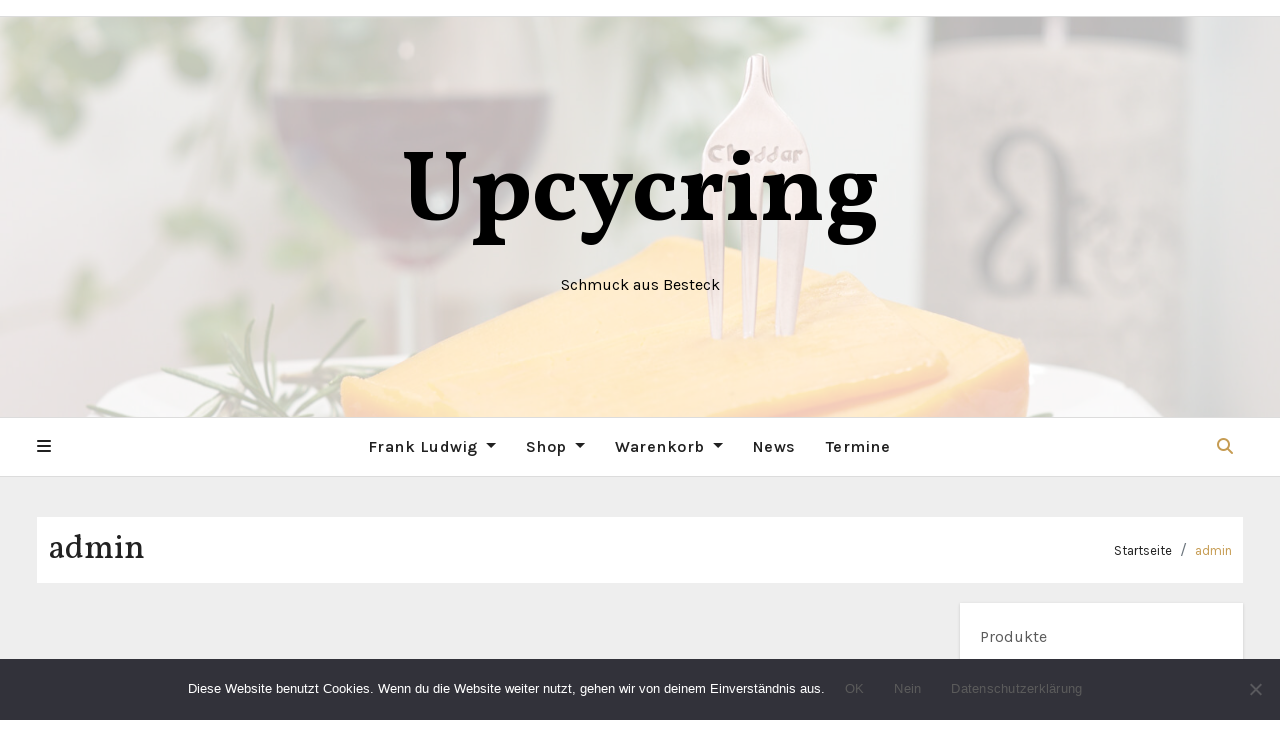

--- FILE ---
content_type: text/html; charset=UTF-8
request_url: https://upcycring.de/author/admin/
body_size: 17950
content:
<!DOCTYPE html>
<html lang="de">
<head>
<meta charset="UTF-8">
<meta name="viewport" content="width=device-width, initial-scale=1">
<link rel="profile" href="http://gmpg.org/xfn/11">
<title>admin &#8211; Upcycring</title>
<meta name='robots' content='max-image-preview:large' />
<script>window._wca = window._wca || [];</script>
<link rel='dns-prefetch' href='//stats.wp.com' />
<link rel='dns-prefetch' href='//capi-automation.s3.us-east-2.amazonaws.com' />
<link rel='dns-prefetch' href='//fonts.googleapis.com' />
<link rel='preconnect' href='//c0.wp.com' />
<link rel="alternate" type="application/rss+xml" title="Upcycring &raquo; Feed" href="https://upcycring.de/feed/" />
<link rel="alternate" type="application/rss+xml" title="Upcycring &raquo; Kommentar-Feed" href="https://upcycring.de/comments/feed/" />
<link rel="alternate" type="application/rss+xml" title="Upcycring &raquo; Feed für Beiträge von admin" href="https://upcycring.de/author/admin/feed/" />
<style id='wp-img-auto-sizes-contain-inline-css' type='text/css'>
img:is([sizes=auto i],[sizes^="auto," i]){contain-intrinsic-size:3000px 1500px}
/*# sourceURL=wp-img-auto-sizes-contain-inline-css */
</style>
<style id='wp-emoji-styles-inline-css' type='text/css'>

	img.wp-smiley, img.emoji {
		display: inline !important;
		border: none !important;
		box-shadow: none !important;
		height: 1em !important;
		width: 1em !important;
		margin: 0 0.07em !important;
		vertical-align: -0.1em !important;
		background: none !important;
		padding: 0 !important;
	}
/*# sourceURL=wp-emoji-styles-inline-css */
</style>
<style id='wp-block-library-inline-css' type='text/css'>
:root{--wp-block-synced-color:#7a00df;--wp-block-synced-color--rgb:122,0,223;--wp-bound-block-color:var(--wp-block-synced-color);--wp-editor-canvas-background:#ddd;--wp-admin-theme-color:#007cba;--wp-admin-theme-color--rgb:0,124,186;--wp-admin-theme-color-darker-10:#006ba1;--wp-admin-theme-color-darker-10--rgb:0,107,160.5;--wp-admin-theme-color-darker-20:#005a87;--wp-admin-theme-color-darker-20--rgb:0,90,135;--wp-admin-border-width-focus:2px}@media (min-resolution:192dpi){:root{--wp-admin-border-width-focus:1.5px}}.wp-element-button{cursor:pointer}:root .has-very-light-gray-background-color{background-color:#eee}:root .has-very-dark-gray-background-color{background-color:#313131}:root .has-very-light-gray-color{color:#eee}:root .has-very-dark-gray-color{color:#313131}:root .has-vivid-green-cyan-to-vivid-cyan-blue-gradient-background{background:linear-gradient(135deg,#00d084,#0693e3)}:root .has-purple-crush-gradient-background{background:linear-gradient(135deg,#34e2e4,#4721fb 50%,#ab1dfe)}:root .has-hazy-dawn-gradient-background{background:linear-gradient(135deg,#faaca8,#dad0ec)}:root .has-subdued-olive-gradient-background{background:linear-gradient(135deg,#fafae1,#67a671)}:root .has-atomic-cream-gradient-background{background:linear-gradient(135deg,#fdd79a,#004a59)}:root .has-nightshade-gradient-background{background:linear-gradient(135deg,#330968,#31cdcf)}:root .has-midnight-gradient-background{background:linear-gradient(135deg,#020381,#2874fc)}:root{--wp--preset--font-size--normal:16px;--wp--preset--font-size--huge:42px}.has-regular-font-size{font-size:1em}.has-larger-font-size{font-size:2.625em}.has-normal-font-size{font-size:var(--wp--preset--font-size--normal)}.has-huge-font-size{font-size:var(--wp--preset--font-size--huge)}.has-text-align-center{text-align:center}.has-text-align-left{text-align:left}.has-text-align-right{text-align:right}.has-fit-text{white-space:nowrap!important}#end-resizable-editor-section{display:none}.aligncenter{clear:both}.items-justified-left{justify-content:flex-start}.items-justified-center{justify-content:center}.items-justified-right{justify-content:flex-end}.items-justified-space-between{justify-content:space-between}.screen-reader-text{border:0;clip-path:inset(50%);height:1px;margin:-1px;overflow:hidden;padding:0;position:absolute;width:1px;word-wrap:normal!important}.screen-reader-text:focus{background-color:#ddd;clip-path:none;color:#444;display:block;font-size:1em;height:auto;left:5px;line-height:normal;padding:15px 23px 14px;text-decoration:none;top:5px;width:auto;z-index:100000}html :where(.has-border-color){border-style:solid}html :where([style*=border-top-color]){border-top-style:solid}html :where([style*=border-right-color]){border-right-style:solid}html :where([style*=border-bottom-color]){border-bottom-style:solid}html :where([style*=border-left-color]){border-left-style:solid}html :where([style*=border-width]){border-style:solid}html :where([style*=border-top-width]){border-top-style:solid}html :where([style*=border-right-width]){border-right-style:solid}html :where([style*=border-bottom-width]){border-bottom-style:solid}html :where([style*=border-left-width]){border-left-style:solid}html :where(img[class*=wp-image-]){height:auto;max-width:100%}:where(figure){margin:0 0 1em}html :where(.is-position-sticky){--wp-admin--admin-bar--position-offset:var(--wp-admin--admin-bar--height,0px)}@media screen and (max-width:600px){html :where(.is-position-sticky){--wp-admin--admin-bar--position-offset:0px}}

/*# sourceURL=wp-block-library-inline-css */
</style><style id='wp-block-heading-inline-css' type='text/css'>
h1:where(.wp-block-heading).has-background,h2:where(.wp-block-heading).has-background,h3:where(.wp-block-heading).has-background,h4:where(.wp-block-heading).has-background,h5:where(.wp-block-heading).has-background,h6:where(.wp-block-heading).has-background{padding:1.25em 2.375em}h1.has-text-align-left[style*=writing-mode]:where([style*=vertical-lr]),h1.has-text-align-right[style*=writing-mode]:where([style*=vertical-rl]),h2.has-text-align-left[style*=writing-mode]:where([style*=vertical-lr]),h2.has-text-align-right[style*=writing-mode]:where([style*=vertical-rl]),h3.has-text-align-left[style*=writing-mode]:where([style*=vertical-lr]),h3.has-text-align-right[style*=writing-mode]:where([style*=vertical-rl]),h4.has-text-align-left[style*=writing-mode]:where([style*=vertical-lr]),h4.has-text-align-right[style*=writing-mode]:where([style*=vertical-rl]),h5.has-text-align-left[style*=writing-mode]:where([style*=vertical-lr]),h5.has-text-align-right[style*=writing-mode]:where([style*=vertical-rl]),h6.has-text-align-left[style*=writing-mode]:where([style*=vertical-lr]),h6.has-text-align-right[style*=writing-mode]:where([style*=vertical-rl]){rotate:180deg}
/*# sourceURL=https://c0.wp.com/c/6.9/wp-includes/blocks/heading/style.min.css */
</style>
<style id='wp-block-group-inline-css' type='text/css'>
.wp-block-group{box-sizing:border-box}:where(.wp-block-group.wp-block-group-is-layout-constrained){position:relative}
/*# sourceURL=https://c0.wp.com/c/6.9/wp-includes/blocks/group/style.min.css */
</style>
<style id='wp-block-group-theme-inline-css' type='text/css'>
:where(.wp-block-group.has-background){padding:1.25em 2.375em}
/*# sourceURL=https://c0.wp.com/c/6.9/wp-includes/blocks/group/theme.min.css */
</style>
<style id='wp-block-paragraph-inline-css' type='text/css'>
.is-small-text{font-size:.875em}.is-regular-text{font-size:1em}.is-large-text{font-size:2.25em}.is-larger-text{font-size:3em}.has-drop-cap:not(:focus):first-letter{float:left;font-size:8.4em;font-style:normal;font-weight:100;line-height:.68;margin:.05em .1em 0 0;text-transform:uppercase}body.rtl .has-drop-cap:not(:focus):first-letter{float:none;margin-left:.1em}p.has-drop-cap.has-background{overflow:hidden}:root :where(p.has-background){padding:1.25em 2.375em}:where(p.has-text-color:not(.has-link-color)) a{color:inherit}p.has-text-align-left[style*="writing-mode:vertical-lr"],p.has-text-align-right[style*="writing-mode:vertical-rl"]{rotate:180deg}
/*# sourceURL=https://c0.wp.com/c/6.9/wp-includes/blocks/paragraph/style.min.css */
</style>
<style id='wp-block-table-inline-css' type='text/css'>
.wp-block-table{overflow-x:auto}.wp-block-table table{border-collapse:collapse;width:100%}.wp-block-table thead{border-bottom:3px solid}.wp-block-table tfoot{border-top:3px solid}.wp-block-table td,.wp-block-table th{border:1px solid;padding:.5em}.wp-block-table .has-fixed-layout{table-layout:fixed;width:100%}.wp-block-table .has-fixed-layout td,.wp-block-table .has-fixed-layout th{word-break:break-word}.wp-block-table.aligncenter,.wp-block-table.alignleft,.wp-block-table.alignright{display:table;width:auto}.wp-block-table.aligncenter td,.wp-block-table.aligncenter th,.wp-block-table.alignleft td,.wp-block-table.alignleft th,.wp-block-table.alignright td,.wp-block-table.alignright th{word-break:break-word}.wp-block-table .has-subtle-light-gray-background-color{background-color:#f3f4f5}.wp-block-table .has-subtle-pale-green-background-color{background-color:#e9fbe5}.wp-block-table .has-subtle-pale-blue-background-color{background-color:#e7f5fe}.wp-block-table .has-subtle-pale-pink-background-color{background-color:#fcf0ef}.wp-block-table.is-style-stripes{background-color:initial;border-collapse:inherit;border-spacing:0}.wp-block-table.is-style-stripes tbody tr:nth-child(odd){background-color:#f0f0f0}.wp-block-table.is-style-stripes.has-subtle-light-gray-background-color tbody tr:nth-child(odd){background-color:#f3f4f5}.wp-block-table.is-style-stripes.has-subtle-pale-green-background-color tbody tr:nth-child(odd){background-color:#e9fbe5}.wp-block-table.is-style-stripes.has-subtle-pale-blue-background-color tbody tr:nth-child(odd){background-color:#e7f5fe}.wp-block-table.is-style-stripes.has-subtle-pale-pink-background-color tbody tr:nth-child(odd){background-color:#fcf0ef}.wp-block-table.is-style-stripes td,.wp-block-table.is-style-stripes th{border-color:#0000}.wp-block-table.is-style-stripes{border-bottom:1px solid #f0f0f0}.wp-block-table .has-border-color td,.wp-block-table .has-border-color th,.wp-block-table .has-border-color tr,.wp-block-table .has-border-color>*{border-color:inherit}.wp-block-table table[style*=border-top-color] tr:first-child,.wp-block-table table[style*=border-top-color] tr:first-child td,.wp-block-table table[style*=border-top-color] tr:first-child th,.wp-block-table table[style*=border-top-color]>*,.wp-block-table table[style*=border-top-color]>* td,.wp-block-table table[style*=border-top-color]>* th{border-top-color:inherit}.wp-block-table table[style*=border-top-color] tr:not(:first-child){border-top-color:initial}.wp-block-table table[style*=border-right-color] td:last-child,.wp-block-table table[style*=border-right-color] th,.wp-block-table table[style*=border-right-color] tr,.wp-block-table table[style*=border-right-color]>*{border-right-color:inherit}.wp-block-table table[style*=border-bottom-color] tr:last-child,.wp-block-table table[style*=border-bottom-color] tr:last-child td,.wp-block-table table[style*=border-bottom-color] tr:last-child th,.wp-block-table table[style*=border-bottom-color]>*,.wp-block-table table[style*=border-bottom-color]>* td,.wp-block-table table[style*=border-bottom-color]>* th{border-bottom-color:inherit}.wp-block-table table[style*=border-bottom-color] tr:not(:last-child){border-bottom-color:initial}.wp-block-table table[style*=border-left-color] td:first-child,.wp-block-table table[style*=border-left-color] th,.wp-block-table table[style*=border-left-color] tr,.wp-block-table table[style*=border-left-color]>*{border-left-color:inherit}.wp-block-table table[style*=border-style] td,.wp-block-table table[style*=border-style] th,.wp-block-table table[style*=border-style] tr,.wp-block-table table[style*=border-style]>*{border-style:inherit}.wp-block-table table[style*=border-width] td,.wp-block-table table[style*=border-width] th,.wp-block-table table[style*=border-width] tr,.wp-block-table table[style*=border-width]>*{border-style:inherit;border-width:inherit}
/*# sourceURL=https://c0.wp.com/c/6.9/wp-includes/blocks/table/style.min.css */
</style>
<style id='wp-block-table-theme-inline-css' type='text/css'>
.wp-block-table{margin:0 0 1em}.wp-block-table td,.wp-block-table th{word-break:normal}.wp-block-table :where(figcaption){color:#555;font-size:13px;text-align:center}.is-dark-theme .wp-block-table :where(figcaption){color:#ffffffa6}
/*# sourceURL=https://c0.wp.com/c/6.9/wp-includes/blocks/table/theme.min.css */
</style>
<style id='global-styles-inline-css' type='text/css'>
:root{--wp--preset--aspect-ratio--square: 1;--wp--preset--aspect-ratio--4-3: 4/3;--wp--preset--aspect-ratio--3-4: 3/4;--wp--preset--aspect-ratio--3-2: 3/2;--wp--preset--aspect-ratio--2-3: 2/3;--wp--preset--aspect-ratio--16-9: 16/9;--wp--preset--aspect-ratio--9-16: 9/16;--wp--preset--color--black: #000000;--wp--preset--color--cyan-bluish-gray: #abb8c3;--wp--preset--color--white: #ffffff;--wp--preset--color--pale-pink: #f78da7;--wp--preset--color--vivid-red: #cf2e2e;--wp--preset--color--luminous-vivid-orange: #ff6900;--wp--preset--color--luminous-vivid-amber: #fcb900;--wp--preset--color--light-green-cyan: #7bdcb5;--wp--preset--color--vivid-green-cyan: #00d084;--wp--preset--color--pale-cyan-blue: #8ed1fc;--wp--preset--color--vivid-cyan-blue: #0693e3;--wp--preset--color--vivid-purple: #9b51e0;--wp--preset--gradient--vivid-cyan-blue-to-vivid-purple: linear-gradient(135deg,rgb(6,147,227) 0%,rgb(155,81,224) 100%);--wp--preset--gradient--light-green-cyan-to-vivid-green-cyan: linear-gradient(135deg,rgb(122,220,180) 0%,rgb(0,208,130) 100%);--wp--preset--gradient--luminous-vivid-amber-to-luminous-vivid-orange: linear-gradient(135deg,rgb(252,185,0) 0%,rgb(255,105,0) 100%);--wp--preset--gradient--luminous-vivid-orange-to-vivid-red: linear-gradient(135deg,rgb(255,105,0) 0%,rgb(207,46,46) 100%);--wp--preset--gradient--very-light-gray-to-cyan-bluish-gray: linear-gradient(135deg,rgb(238,238,238) 0%,rgb(169,184,195) 100%);--wp--preset--gradient--cool-to-warm-spectrum: linear-gradient(135deg,rgb(74,234,220) 0%,rgb(151,120,209) 20%,rgb(207,42,186) 40%,rgb(238,44,130) 60%,rgb(251,105,98) 80%,rgb(254,248,76) 100%);--wp--preset--gradient--blush-light-purple: linear-gradient(135deg,rgb(255,206,236) 0%,rgb(152,150,240) 100%);--wp--preset--gradient--blush-bordeaux: linear-gradient(135deg,rgb(254,205,165) 0%,rgb(254,45,45) 50%,rgb(107,0,62) 100%);--wp--preset--gradient--luminous-dusk: linear-gradient(135deg,rgb(255,203,112) 0%,rgb(199,81,192) 50%,rgb(65,88,208) 100%);--wp--preset--gradient--pale-ocean: linear-gradient(135deg,rgb(255,245,203) 0%,rgb(182,227,212) 50%,rgb(51,167,181) 100%);--wp--preset--gradient--electric-grass: linear-gradient(135deg,rgb(202,248,128) 0%,rgb(113,206,126) 100%);--wp--preset--gradient--midnight: linear-gradient(135deg,rgb(2,3,129) 0%,rgb(40,116,252) 100%);--wp--preset--font-size--small: 13px;--wp--preset--font-size--medium: 20px;--wp--preset--font-size--large: 36px;--wp--preset--font-size--x-large: 42px;--wp--preset--spacing--20: 0.44rem;--wp--preset--spacing--30: 0.67rem;--wp--preset--spacing--40: 1rem;--wp--preset--spacing--50: 1.5rem;--wp--preset--spacing--60: 2.25rem;--wp--preset--spacing--70: 3.38rem;--wp--preset--spacing--80: 5.06rem;--wp--preset--shadow--natural: 6px 6px 9px rgba(0, 0, 0, 0.2);--wp--preset--shadow--deep: 12px 12px 50px rgba(0, 0, 0, 0.4);--wp--preset--shadow--sharp: 6px 6px 0px rgba(0, 0, 0, 0.2);--wp--preset--shadow--outlined: 6px 6px 0px -3px rgb(255, 255, 255), 6px 6px rgb(0, 0, 0);--wp--preset--shadow--crisp: 6px 6px 0px rgb(0, 0, 0);}:where(.is-layout-flex){gap: 0.5em;}:where(.is-layout-grid){gap: 0.5em;}body .is-layout-flex{display: flex;}.is-layout-flex{flex-wrap: wrap;align-items: center;}.is-layout-flex > :is(*, div){margin: 0;}body .is-layout-grid{display: grid;}.is-layout-grid > :is(*, div){margin: 0;}:where(.wp-block-columns.is-layout-flex){gap: 2em;}:where(.wp-block-columns.is-layout-grid){gap: 2em;}:where(.wp-block-post-template.is-layout-flex){gap: 1.25em;}:where(.wp-block-post-template.is-layout-grid){gap: 1.25em;}.has-black-color{color: var(--wp--preset--color--black) !important;}.has-cyan-bluish-gray-color{color: var(--wp--preset--color--cyan-bluish-gray) !important;}.has-white-color{color: var(--wp--preset--color--white) !important;}.has-pale-pink-color{color: var(--wp--preset--color--pale-pink) !important;}.has-vivid-red-color{color: var(--wp--preset--color--vivid-red) !important;}.has-luminous-vivid-orange-color{color: var(--wp--preset--color--luminous-vivid-orange) !important;}.has-luminous-vivid-amber-color{color: var(--wp--preset--color--luminous-vivid-amber) !important;}.has-light-green-cyan-color{color: var(--wp--preset--color--light-green-cyan) !important;}.has-vivid-green-cyan-color{color: var(--wp--preset--color--vivid-green-cyan) !important;}.has-pale-cyan-blue-color{color: var(--wp--preset--color--pale-cyan-blue) !important;}.has-vivid-cyan-blue-color{color: var(--wp--preset--color--vivid-cyan-blue) !important;}.has-vivid-purple-color{color: var(--wp--preset--color--vivid-purple) !important;}.has-black-background-color{background-color: var(--wp--preset--color--black) !important;}.has-cyan-bluish-gray-background-color{background-color: var(--wp--preset--color--cyan-bluish-gray) !important;}.has-white-background-color{background-color: var(--wp--preset--color--white) !important;}.has-pale-pink-background-color{background-color: var(--wp--preset--color--pale-pink) !important;}.has-vivid-red-background-color{background-color: var(--wp--preset--color--vivid-red) !important;}.has-luminous-vivid-orange-background-color{background-color: var(--wp--preset--color--luminous-vivid-orange) !important;}.has-luminous-vivid-amber-background-color{background-color: var(--wp--preset--color--luminous-vivid-amber) !important;}.has-light-green-cyan-background-color{background-color: var(--wp--preset--color--light-green-cyan) !important;}.has-vivid-green-cyan-background-color{background-color: var(--wp--preset--color--vivid-green-cyan) !important;}.has-pale-cyan-blue-background-color{background-color: var(--wp--preset--color--pale-cyan-blue) !important;}.has-vivid-cyan-blue-background-color{background-color: var(--wp--preset--color--vivid-cyan-blue) !important;}.has-vivid-purple-background-color{background-color: var(--wp--preset--color--vivid-purple) !important;}.has-black-border-color{border-color: var(--wp--preset--color--black) !important;}.has-cyan-bluish-gray-border-color{border-color: var(--wp--preset--color--cyan-bluish-gray) !important;}.has-white-border-color{border-color: var(--wp--preset--color--white) !important;}.has-pale-pink-border-color{border-color: var(--wp--preset--color--pale-pink) !important;}.has-vivid-red-border-color{border-color: var(--wp--preset--color--vivid-red) !important;}.has-luminous-vivid-orange-border-color{border-color: var(--wp--preset--color--luminous-vivid-orange) !important;}.has-luminous-vivid-amber-border-color{border-color: var(--wp--preset--color--luminous-vivid-amber) !important;}.has-light-green-cyan-border-color{border-color: var(--wp--preset--color--light-green-cyan) !important;}.has-vivid-green-cyan-border-color{border-color: var(--wp--preset--color--vivid-green-cyan) !important;}.has-pale-cyan-blue-border-color{border-color: var(--wp--preset--color--pale-cyan-blue) !important;}.has-vivid-cyan-blue-border-color{border-color: var(--wp--preset--color--vivid-cyan-blue) !important;}.has-vivid-purple-border-color{border-color: var(--wp--preset--color--vivid-purple) !important;}.has-vivid-cyan-blue-to-vivid-purple-gradient-background{background: var(--wp--preset--gradient--vivid-cyan-blue-to-vivid-purple) !important;}.has-light-green-cyan-to-vivid-green-cyan-gradient-background{background: var(--wp--preset--gradient--light-green-cyan-to-vivid-green-cyan) !important;}.has-luminous-vivid-amber-to-luminous-vivid-orange-gradient-background{background: var(--wp--preset--gradient--luminous-vivid-amber-to-luminous-vivid-orange) !important;}.has-luminous-vivid-orange-to-vivid-red-gradient-background{background: var(--wp--preset--gradient--luminous-vivid-orange-to-vivid-red) !important;}.has-very-light-gray-to-cyan-bluish-gray-gradient-background{background: var(--wp--preset--gradient--very-light-gray-to-cyan-bluish-gray) !important;}.has-cool-to-warm-spectrum-gradient-background{background: var(--wp--preset--gradient--cool-to-warm-spectrum) !important;}.has-blush-light-purple-gradient-background{background: var(--wp--preset--gradient--blush-light-purple) !important;}.has-blush-bordeaux-gradient-background{background: var(--wp--preset--gradient--blush-bordeaux) !important;}.has-luminous-dusk-gradient-background{background: var(--wp--preset--gradient--luminous-dusk) !important;}.has-pale-ocean-gradient-background{background: var(--wp--preset--gradient--pale-ocean) !important;}.has-electric-grass-gradient-background{background: var(--wp--preset--gradient--electric-grass) !important;}.has-midnight-gradient-background{background: var(--wp--preset--gradient--midnight) !important;}.has-small-font-size{font-size: var(--wp--preset--font-size--small) !important;}.has-medium-font-size{font-size: var(--wp--preset--font-size--medium) !important;}.has-large-font-size{font-size: var(--wp--preset--font-size--large) !important;}.has-x-large-font-size{font-size: var(--wp--preset--font-size--x-large) !important;}
/*# sourceURL=global-styles-inline-css */
</style>

<style id='classic-theme-styles-inline-css' type='text/css'>
/*! This file is auto-generated */
.wp-block-button__link{color:#fff;background-color:#32373c;border-radius:9999px;box-shadow:none;text-decoration:none;padding:calc(.667em + 2px) calc(1.333em + 2px);font-size:1.125em}.wp-block-file__button{background:#32373c;color:#fff;text-decoration:none}
/*# sourceURL=/wp-includes/css/classic-themes.min.css */
</style>
<link rel='stylesheet' id='cookie-notice-front-css' href='https://upcycring.de/wp-content/plugins/cookie-notice/css/front.min.css?ver=2.5.11' type='text/css' media='all' />
<link rel='stylesheet' id='woocommerce-layout-css' href='https://c0.wp.com/p/woocommerce/10.4.3/assets/css/woocommerce-layout.css' type='text/css' media='all' />
<style id='woocommerce-layout-inline-css' type='text/css'>

	.infinite-scroll .woocommerce-pagination {
		display: none;
	}
/*# sourceURL=woocommerce-layout-inline-css */
</style>
<link rel='stylesheet' id='woocommerce-smallscreen-css' href='https://c0.wp.com/p/woocommerce/10.4.3/assets/css/woocommerce-smallscreen.css' type='text/css' media='only screen and (max-width: 768px)' />
<link rel='stylesheet' id='woocommerce-general-css' href='https://c0.wp.com/p/woocommerce/10.4.3/assets/css/woocommerce.css' type='text/css' media='all' />
<style id='woocommerce-inline-inline-css' type='text/css'>
.woocommerce form .form-row .required { visibility: visible; }
/*# sourceURL=woocommerce-inline-inline-css */
</style>
<link rel='stylesheet' id='fameup-fonts-css' href='//fonts.googleapis.com/css?family=Vollkorn%3A400%2C500%2C700%2C800%2C900%7CKarla%3A+200%2C300%2C400%2C500%2C600%2C700%2C800%26display%3Dswap&#038;subset=latin%2Clatin-ext' type='text/css' media='all' />
<link rel='stylesheet' id='fameup-google-fonts-css' href='//fonts.googleapis.com/css?family=Vollkorn%7COpen+Sans%7CKalam%7CLato%7CRoboto&#038;subset=latin%2Clatin-ext' type='text/css' media='all' />
<link rel='stylesheet' id='bootstrap-css' href='https://upcycring.de/wp-content/themes/fameup/css/bootstrap.css?ver=6.9' type='text/css' media='all' />
<link rel='stylesheet' id='fameup-style-css' href='https://upcycring.de/wp-content/themes/fameup/style.css?ver=6.9' type='text/css' media='all' />
<link rel='stylesheet' id='font-awesome-css' href='https://upcycring.de/wp-content/themes/fameup/css/font-awesome.css?ver=6.9' type='text/css' media='all' />
<link rel='stylesheet' id='all-css-css' href='https://upcycring.de/wp-content/themes/fameup/css/all.css?ver=6.9' type='text/css' media='all' />
<link rel='stylesheet' id='color-css-css' href='https://upcycring.de/wp-content/themes/fameup/css/colors/default.css?ver=6.9' type='text/css' media='all' />
<link rel='stylesheet' id='fameup-dark-css' href='https://upcycring.de/wp-content/themes/fameup/css/colors/dark.css?ver=6.9' type='text/css' media='all' />
<link rel='stylesheet' id='swiper-bundle-css-css' href='https://upcycring.de/wp-content/themes/fameup/css/swiper-bundle.css?ver=6.9' type='text/css' media='all' />
<link rel='stylesheet' id='smartmenus-css' href='https://upcycring.de/wp-content/themes/fameup/css/jquery.smartmenus.bootstrap.css?ver=6.9' type='text/css' media='all' />
<link rel='stylesheet' id='animate-css' href='https://upcycring.de/wp-content/themes/fameup/css/animate.css?ver=6.9' type='text/css' media='all' />
<link rel='stylesheet' id='slb_core-css' href='https://upcycring.de/wp-content/plugins/simple-lightbox/client/css/app.css?ver=2.9.4' type='text/css' media='all' />
<link rel='stylesheet' id='woocommerce-gzd-layout-css' href='https://upcycring.de/wp-content/plugins/woocommerce-germanized/build/static/layout-styles.css?ver=3.20.4' type='text/css' media='all' />
<style id='woocommerce-gzd-layout-inline-css' type='text/css'>
.woocommerce-checkout .shop_table { background-color: #eeeeee; } .product p.deposit-packaging-type { font-size: 1.25em !important; } p.woocommerce-shipping-destination { display: none; }
                .wc-gzd-nutri-score-value-a {
                    background: url(https://upcycring.de/wp-content/plugins/woocommerce-germanized/assets/images/nutri-score-a.svg) no-repeat;
                }
                .wc-gzd-nutri-score-value-b {
                    background: url(https://upcycring.de/wp-content/plugins/woocommerce-germanized/assets/images/nutri-score-b.svg) no-repeat;
                }
                .wc-gzd-nutri-score-value-c {
                    background: url(https://upcycring.de/wp-content/plugins/woocommerce-germanized/assets/images/nutri-score-c.svg) no-repeat;
                }
                .wc-gzd-nutri-score-value-d {
                    background: url(https://upcycring.de/wp-content/plugins/woocommerce-germanized/assets/images/nutri-score-d.svg) no-repeat;
                }
                .wc-gzd-nutri-score-value-e {
                    background: url(https://upcycring.de/wp-content/plugins/woocommerce-germanized/assets/images/nutri-score-e.svg) no-repeat;
                }
            
/*# sourceURL=woocommerce-gzd-layout-inline-css */
</style>
<script type="text/javascript" id="cookie-notice-front-js-before">
/* <![CDATA[ */
var cnArgs = {"ajaxUrl":"https:\/\/upcycring.de\/wp-admin\/admin-ajax.php","nonce":"76e6901c62","hideEffect":"fade","position":"bottom","onScroll":false,"onScrollOffset":100,"onClick":false,"cookieName":"cookie_notice_accepted","cookieTime":2592000,"cookieTimeRejected":2592000,"globalCookie":false,"redirection":false,"cache":false,"revokeCookies":true,"revokeCookiesOpt":"automatic"};

//# sourceURL=cookie-notice-front-js-before
/* ]]> */
</script>
<script type="text/javascript" src="https://upcycring.de/wp-content/plugins/cookie-notice/js/front.min.js?ver=2.5.11" id="cookie-notice-front-js"></script>
<script type="text/javascript" src="https://c0.wp.com/c/6.9/wp-includes/js/jquery/jquery.min.js" id="jquery-core-js"></script>
<script type="text/javascript" src="https://c0.wp.com/c/6.9/wp-includes/js/jquery/jquery-migrate.min.js" id="jquery-migrate-js"></script>
<script type="text/javascript" src="https://c0.wp.com/p/woocommerce/10.4.3/assets/js/jquery-blockui/jquery.blockUI.min.js" id="wc-jquery-blockui-js" defer="defer" data-wp-strategy="defer"></script>
<script type="text/javascript" id="wc-add-to-cart-js-extra">
/* <![CDATA[ */
var wc_add_to_cart_params = {"ajax_url":"/wp-admin/admin-ajax.php","wc_ajax_url":"/?wc-ajax=%%endpoint%%","i18n_view_cart":"Warenkorb anzeigen","cart_url":"https://upcycring.de/warenkorb/","is_cart":"","cart_redirect_after_add":"no"};
//# sourceURL=wc-add-to-cart-js-extra
/* ]]> */
</script>
<script type="text/javascript" src="https://c0.wp.com/p/woocommerce/10.4.3/assets/js/frontend/add-to-cart.min.js" id="wc-add-to-cart-js" defer="defer" data-wp-strategy="defer"></script>
<script type="text/javascript" src="https://c0.wp.com/p/woocommerce/10.4.3/assets/js/js-cookie/js.cookie.min.js" id="wc-js-cookie-js" defer="defer" data-wp-strategy="defer"></script>
<script type="text/javascript" id="woocommerce-js-extra">
/* <![CDATA[ */
var woocommerce_params = {"ajax_url":"/wp-admin/admin-ajax.php","wc_ajax_url":"/?wc-ajax=%%endpoint%%","i18n_password_show":"Passwort anzeigen","i18n_password_hide":"Passwort ausblenden"};
//# sourceURL=woocommerce-js-extra
/* ]]> */
</script>
<script type="text/javascript" src="https://c0.wp.com/p/woocommerce/10.4.3/assets/js/frontend/woocommerce.min.js" id="woocommerce-js" defer="defer" data-wp-strategy="defer"></script>
<script type="text/javascript" id="WCPAY_ASSETS-js-extra">
/* <![CDATA[ */
var wcpayAssets = {"url":"https://upcycring.de/wp-content/plugins/woocommerce-payments/dist/"};
//# sourceURL=WCPAY_ASSETS-js-extra
/* ]]> */
</script>
<script type="text/javascript" src="https://upcycring.de/wp-content/themes/fameup/js/navigation.js?ver=6.9" id="fameup-navigation-js"></script>
<script type="text/javascript" src="https://upcycring.de/wp-content/themes/fameup/js/bootstrap.js?ver=6.9" id="bootstrap-js"></script>
<script type="text/javascript" src="https://upcycring.de/wp-content/themes/fameup/js/swiper-bundle.js?ver=6.9" id="swiper-bundle-js"></script>
<script type="text/javascript" src="https://upcycring.de/wp-content/themes/fameup/js/wow.js?ver=6.9" id="wow-js"></script>
<script type="text/javascript" src="https://upcycring.de/wp-content/themes/fameup/js/sticksy.min.js?ver=6.9" id="sticky-sidebar-min-js-js"></script>
<script type="text/javascript" src="https://upcycring.de/wp-content/themes/fameup/js/jquery.marquee.min.js?ver=6.9" id="fameup-jquery-marquee-min-js"></script>
<script type="text/javascript" src="https://upcycring.de/wp-content/themes/fameup/js/main.js?ver=6.9" id="fameup_main-js-js"></script>
<script type="text/javascript" src="https://upcycring.de/wp-content/themes/fameup/js/jquery.smartmenus.js?ver=6.9" id="smartmenus-js-js"></script>
<script type="text/javascript" src="https://upcycring.de/wp-content/themes/fameup/js/jquery.smartmenus.bootstrap.js?ver=6.9" id="bootstrap-smartmenus-js-js"></script>
<script type="text/javascript" src="https://c0.wp.com/p/woocommerce/10.4.3/assets/js/jquery-cookie/jquery.cookie.min.js" id="wc-jquery-cookie-js" defer="defer" data-wp-strategy="defer"></script>
<script type="text/javascript" src="https://stats.wp.com/s-202603.js" id="woocommerce-analytics-js" defer="defer" data-wp-strategy="defer"></script>
<link rel="https://api.w.org/" href="https://upcycring.de/wp-json/" /><link rel="alternate" title="JSON" type="application/json" href="https://upcycring.de/wp-json/wp/v2/users/1" /><link rel="EditURI" type="application/rsd+xml" title="RSD" href="https://upcycring.de/xmlrpc.php?rsd" />
<meta name="generator" content="WordPress 6.9" />
<meta name="generator" content="WooCommerce 10.4.3" />
	<style>img#wpstats{display:none}</style>
		<style>
  .bs-blog-post p:nth-of-type(1)::first-letter {
    display: none;
}
</style>
    <style type="text/css" id="custom-background-css">
    :root {
        --wrap-color: #eee    }
    </style>
<style>
    .bs-default .bs-header-main .inner{ height:400px; }
    @media only screen and (max-width: 640px) {
        .bs-default .bs-header-main .inner{ height:200px; }
    }
    .site-title { font-family:Vollkorn !important; }
    .widget_block h2, .bs-widget-title .title ,.bs-sec-title .title, .widget_block .wp-block-search__label{
        font-family:Vollkorn !important; 
        font-size: 24px !important; 
        line-height: px !important; 
    }
</style>
	<noscript><style>.woocommerce-product-gallery{ opacity: 1 !important; }</style></noscript>
				<script  type="text/javascript">
				!function(f,b,e,v,n,t,s){if(f.fbq)return;n=f.fbq=function(){n.callMethod?
					n.callMethod.apply(n,arguments):n.queue.push(arguments)};if(!f._fbq)f._fbq=n;
					n.push=n;n.loaded=!0;n.version='2.0';n.queue=[];t=b.createElement(e);t.async=!0;
					t.src=v;s=b.getElementsByTagName(e)[0];s.parentNode.insertBefore(t,s)}(window,
					document,'script','https://connect.facebook.net/en_US/fbevents.js');
			</script>
			<!-- WooCommerce Facebook Integration Begin -->
			<script  type="text/javascript">

				fbq('init', '565784048753110', {}, {
    "agent": "woocommerce_0-10.4.3-3.5.15"
});

				document.addEventListener( 'DOMContentLoaded', function() {
					// Insert placeholder for events injected when a product is added to the cart through AJAX.
					document.body.insertAdjacentHTML( 'beforeend', '<div class=\"wc-facebook-pixel-event-placeholder\"></div>' );
				}, false );

			</script>
			<!-- WooCommerce Facebook Integration End -->
			    <style type="text/css">
                    body .site-title a,
            body .site-description {
                color: #000;
            }

            @media only screen and (min-width: 992px) {
                .site-branding-text .site-title a {
                    font-size: 100px;
                }
            }

            </style>
    
<!-- Jetpack Open Graph Tags -->
<meta property="og:type" content="profile" />
<meta property="og:title" content="admin" />
<meta property="og:url" content="http://upcycring.de" />
<meta property="og:site_name" content="Upcycring" />
<meta property="og:image" content="https://secure.gravatar.com/avatar/00c0cd14bfdc94a873b74c44ea66ed06b558f74d408f93ddf684b94b385f92ab?s=200&#038;d=mm&#038;r=g" />
<meta property="og:image:alt" content="admin" />
<meta property="og:locale" content="de_DE" />

<!-- End Jetpack Open Graph Tags -->
<link rel="icon" href="https://upcycring.de/wp-content/uploads/2023/01/cropped-1496769994-32x32.png" sizes="32x32" />
<link rel="icon" href="https://upcycring.de/wp-content/uploads/2023/01/cropped-1496769994-192x192.png" sizes="192x192" />
<link rel="apple-touch-icon" href="https://upcycring.de/wp-content/uploads/2023/01/cropped-1496769994-180x180.png" />
<meta name="msapplication-TileImage" content="https://upcycring.de/wp-content/uploads/2023/01/cropped-1496769994-270x270.png" />
<link rel='stylesheet' id='wc-blocks-style-css' href='https://c0.wp.com/p/woocommerce/10.4.3/assets/client/blocks/wc-blocks.css' type='text/css' media='all' />
<link rel='stylesheet' id='wc-blocks-style-product-categories-css' href='https://c0.wp.com/p/woocommerce/10.4.3/assets/client/blocks/product-categories.css' type='text/css' media='all' />
</head>
<body class="archive author author-admin author-1 wp-embed-responsive wp-theme-fameup theme-fameup cookies-not-set woocommerce-no-js defaultcolor" >
<div id="page" class="site">
<a class="skip-link screen-reader-text" href="#content">
Zum Inhalt springen</a>
<!--wrapper-->
<div class="wrapper">
  
    <!--==================== TOP BAR ====================-->
    <div class="sidenav offcanvas offcanvas-start" tabindex="-1" id="offcanvasExample" aria-labelledby="offcanvasExampleLabel">
  <div class="offcanvas-header">
    <h5 class="offcanvas-title" id="offcanvasExampleLabel"> </h5>
    <span class="btn_close" data-bs-dismiss="offcanvas" aria-label="Close"><i class="fas fa-times"></i></span>
  </div>
  <div class="offcanvas-body">
    <div class="bs-widget post">
    <div class="post-inner">
        
<h2 class="wp-block-heading">Kategorien</h2>

<div class="wp-block-group"><div class="wp-block-group__inner-container is-layout-constrained wp-block-group-is-layout-constrained"><div data-block-name="woocommerce/product-categories" data-has-count="false" data-has-image="true" class="wp-block-woocommerce-product-categories wc-block-product-categories is-list " style=""><ul class="wc-block-product-categories-list wc-block-product-categories-list--depth-0 wc-block-product-categories-list--has-images">				<li class="wc-block-product-categories-list-item">					<a style="" href="https://upcycring.de/produkt-kategorie/accessoires/"><span class="wc-block-product-categories-list-item__image"><img fetchpriority="high" decoding="async" width="300" height="300" src="https://upcycring.de/wp-content/uploads/2023/01/products-1020-e1673890907110-300x300.jpg" class="attachment-woocommerce_thumbnail size-woocommerce_thumbnail" alt="Kräuterschild" srcset="https://upcycring.de/wp-content/uploads/2023/01/products-1020-e1673890907110-300x300.jpg 300w, https://upcycring.de/wp-content/uploads/2023/01/products-1020-e1673890907110-100x100.jpg 100w, https://upcycring.de/wp-content/uploads/2023/01/products-1020-e1673890907110-600x601.jpg 600w, https://upcycring.de/wp-content/uploads/2023/01/products-1020-e1673890907110-150x150.jpg 150w, https://upcycring.de/wp-content/uploads/2023/01/products-1020-e1673890907110-768x769.jpg 768w, https://upcycring.de/wp-content/uploads/2023/01/products-1020-e1673890907110.jpg 978w" sizes="(max-width: 300px) 100vw, 300px" /></span><span class="wc-block-product-categories-list-item__name">Accessoires</span></a><ul class="wc-block-product-categories-list wc-block-product-categories-list--depth-1 wc-block-product-categories-list--has-images">				<li class="wc-block-product-categories-list-item">					<a style="" href="https://upcycring.de/produkt-kategorie/accessoires/anhanger/"><span class="wc-block-product-categories-list-item__image"><img decoding="async" width="300" height="300" src="https://upcycring.de/wp-content/uploads/2023/01/products-1350-300x300.jpg" class="attachment-woocommerce_thumbnail size-woocommerce_thumbnail" alt="&quot;Schlüsselanhänger Mehrjungfrau&quot;" srcset="https://upcycring.de/wp-content/uploads/2023/01/products-1350-300x300.jpg 300w, https://upcycring.de/wp-content/uploads/2023/01/products-1350-100x100.jpg 100w, https://upcycring.de/wp-content/uploads/2023/01/products-1350-600x600.jpg 600w, https://upcycring.de/wp-content/uploads/2023/01/products-1350.jpg 150w, https://upcycring.de/wp-content/uploads/2023/01/products-1350.jpg 1080w" sizes="(max-width: 300px) 100vw, 300px" /></span><span class="wc-block-product-categories-list-item__name">Anhänger</span></a>				</li>							<li class="wc-block-product-categories-list-item">					<a style="" href="https://upcycring.de/produkt-kategorie/accessoires/handtaschenhalter/"><span class="wc-block-product-categories-list-item__image"><img decoding="async" width="300" height="300" src="https://upcycring.de/wp-content/uploads/2023/01/products-40-300x300.jpg" class="attachment-woocommerce_thumbnail size-woocommerce_thumbnail" alt="Handtaschenhalter" srcset="https://upcycring.de/wp-content/uploads/2023/01/products-40-300x300.jpg 300w, https://upcycring.de/wp-content/uploads/2023/01/products-40-100x100.jpg 100w, https://upcycring.de/wp-content/uploads/2023/01/products-40.jpg 150w" sizes="(max-width: 300px) 100vw, 300px" /></span><span class="wc-block-product-categories-list-item__name">Handtaschenhalter</span></a>				</li>							<li class="wc-block-product-categories-list-item">					<a style="" href="https://upcycring.de/produkt-kategorie/accessoires/individuelle-anhanger/"><span class="wc-block-product-categories-list-item__image"><img decoding="async" width="300" height="300" src="https://upcycring.de/wp-content/uploads/2023/01/products-606-300x300.jpg" class="attachment-woocommerce_thumbnail size-woocommerce_thumbnail" alt="Anhänger" srcset="https://upcycring.de/wp-content/uploads/2023/01/products-606-300x300.jpg 300w, https://upcycring.de/wp-content/uploads/2023/01/products-606-100x100.jpg 100w, https://upcycring.de/wp-content/uploads/2023/01/products-606-600x600.jpg 600w, https://upcycring.de/wp-content/uploads/2023/01/products-606.jpg 150w, https://upcycring.de/wp-content/uploads/2023/01/products-606.jpg 1024w" sizes="(max-width: 300px) 100vw, 300px" /></span><span class="wc-block-product-categories-list-item__name">Individuelle Anhänger</span></a>				</li>							<li class="wc-block-product-categories-list-item">					<a style="" href="https://upcycring.de/produkt-kategorie/accessoires/krauterschilder/"><span class="wc-block-product-categories-list-item__image"><img fetchpriority="high" decoding="async" width="300" height="300" src="https://upcycring.de/wp-content/uploads/2023/01/products-1020-e1673890907110-300x300.jpg" class="attachment-woocommerce_thumbnail size-woocommerce_thumbnail" alt="Kräuterschild" srcset="https://upcycring.de/wp-content/uploads/2023/01/products-1020-e1673890907110-300x300.jpg 300w, https://upcycring.de/wp-content/uploads/2023/01/products-1020-e1673890907110-100x100.jpg 100w, https://upcycring.de/wp-content/uploads/2023/01/products-1020-e1673890907110-600x601.jpg 600w, https://upcycring.de/wp-content/uploads/2023/01/products-1020-e1673890907110-150x150.jpg 150w, https://upcycring.de/wp-content/uploads/2023/01/products-1020-e1673890907110-768x769.jpg 768w, https://upcycring.de/wp-content/uploads/2023/01/products-1020-e1673890907110.jpg 978w" sizes="(max-width: 300px) 100vw, 300px" /></span><span class="wc-block-product-categories-list-item__name">Kräuterschilder</span></a>				</li>							<li class="wc-block-product-categories-list-item">					<a style="" href="https://upcycring.de/produkt-kategorie/accessoires/lesezeichen/"><span class="wc-block-product-categories-list-item__image"><img decoding="async" width="300" height="300" src="https://upcycring.de/wp-content/uploads/2023/01/products-1290-300x300.jpg" class="attachment-woocommerce_thumbnail size-woocommerce_thumbnail" alt="Lesezeichen" srcset="https://upcycring.de/wp-content/uploads/2023/01/products-1290-300x300.jpg 300w, https://upcycring.de/wp-content/uploads/2023/01/products-1290-100x100.jpg 100w, https://upcycring.de/wp-content/uploads/2023/01/products-1290-600x600.jpg 600w, https://upcycring.de/wp-content/uploads/2023/01/products-1290.jpg 150w, https://upcycring.de/wp-content/uploads/2023/01/products-1290.jpg 1080w" sizes="(max-width: 300px) 100vw, 300px" /></span><span class="wc-block-product-categories-list-item__name">Lesezeichen</span></a>				</li>							<li class="wc-block-product-categories-list-item">					<a style="" href="https://upcycring.de/produkt-kategorie/accessoires/plektren/"><span class="wc-block-product-categories-list-item__image"><img decoding="async" width="300" height="300" src="https://upcycring.de/wp-content/uploads/2023/01/products-816-300x300.jpg" class="attachment-woocommerce_thumbnail size-woocommerce_thumbnail" alt="Plektrum &quot;ACDC&quot;" srcset="https://upcycring.de/wp-content/uploads/2023/01/products-816-300x300.jpg 300w, https://upcycring.de/wp-content/uploads/2023/01/products-816-100x100.jpg 100w, https://upcycring.de/wp-content/uploads/2023/01/products-816-600x600.jpg 600w, https://upcycring.de/wp-content/uploads/2023/01/products-816.jpg 150w, https://upcycring.de/wp-content/uploads/2023/01/products-816.jpg 1080w" sizes="(max-width: 300px) 100vw, 300px" /></span><span class="wc-block-product-categories-list-item__name">Plektren</span></a>				</li>			</ul>				</li>							<li class="wc-block-product-categories-list-item">					<a style="" href="https://upcycring.de/produkt-kategorie/gutscheine-workshops/"><span class="wc-block-product-categories-list-item__image"><img decoding="async" width="300" height="300" src="https://upcycring.de/wp-content/uploads/2020/03/220430_XT19455-300x300.jpg" class="attachment-woocommerce_thumbnail size-woocommerce_thumbnail" alt="" srcset="https://upcycring.de/wp-content/uploads/2020/03/220430_XT19455-300x300.jpg 300w, https://upcycring.de/wp-content/uploads/2020/03/220430_XT19455-1024x1024.jpg 1024w, https://upcycring.de/wp-content/uploads/2020/03/220430_XT19455-150x150.jpg 150w, https://upcycring.de/wp-content/uploads/2020/03/220430_XT19455-768x768.jpg 768w, https://upcycring.de/wp-content/uploads/2020/03/220430_XT19455-1536x1536.jpg 1536w, https://upcycring.de/wp-content/uploads/2020/03/220430_XT19455-600x600.jpg 600w, https://upcycring.de/wp-content/uploads/2020/03/220430_XT19455-100x100.jpg 100w, https://upcycring.de/wp-content/uploads/2020/03/220430_XT19455.jpg 1600w" sizes="(max-width: 300px) 100vw, 300px" /></span><span class="wc-block-product-categories-list-item__name">Gutscheine / Workshops</span></a>				</li>							<li class="wc-block-product-categories-list-item">					<a style="" href="https://upcycring.de/produkt-kategorie/schmuck/"><span class="wc-block-product-categories-list-item__image"><img decoding="async" width="300" height="300" src="https://upcycring.de/wp-content/uploads/2023/01/products-1337-300x300.jpg" class="attachment-woocommerce_thumbnail size-woocommerce_thumbnail" alt="exhale / Inhale" srcset="https://upcycring.de/wp-content/uploads/2023/01/products-1337-300x300.jpg 300w, https://upcycring.de/wp-content/uploads/2023/01/products-1337-100x100.jpg 100w, https://upcycring.de/wp-content/uploads/2023/01/products-1337-600x600.jpg 600w, https://upcycring.de/wp-content/uploads/2023/01/products-1337.jpg 150w, https://upcycring.de/wp-content/uploads/2023/01/products-1337.jpg 1080w" sizes="(max-width: 300px) 100vw, 300px" /></span><span class="wc-block-product-categories-list-item__name">Schmuck</span></a><ul class="wc-block-product-categories-list wc-block-product-categories-list--depth-1 wc-block-product-categories-list--has-images">				<li class="wc-block-product-categories-list-item">					<a style="" href="https://upcycring.de/produkt-kategorie/schmuck/armreif/"><span class="wc-block-product-categories-list-item__image"><img decoding="async" width="300" height="300" src="https://upcycring.de/wp-content/uploads/2023/01/products-48-300x300.jpg" class="attachment-woocommerce_thumbnail size-woocommerce_thumbnail" alt="Gabelarmreif" srcset="https://upcycring.de/wp-content/uploads/2023/01/products-48-300x300.jpg 300w, https://upcycring.de/wp-content/uploads/2023/01/products-48-100x100.jpg 100w, https://upcycring.de/wp-content/uploads/2023/01/products-48.jpg 150w" sizes="(max-width: 300px) 100vw, 300px" /></span><span class="wc-block-product-categories-list-item__name">Armreif</span></a>				</li>							<li class="wc-block-product-categories-list-item">					<a style="" href="https://upcycring.de/produkt-kategorie/schmuck/bunte-schmuckstucke/"><span class="wc-block-product-categories-list-item__image"><img decoding="async" width="300" height="300" src="https://upcycring.de/wp-content/uploads/2023/01/products-953-300x300.jpg" class="attachment-woocommerce_thumbnail size-woocommerce_thumbnail" alt="&quot;Flamendes Herz&quot;" srcset="https://upcycring.de/wp-content/uploads/2023/01/products-953-300x300.jpg 300w, https://upcycring.de/wp-content/uploads/2023/01/products-953-100x100.jpg 100w, https://upcycring.de/wp-content/uploads/2023/01/products-953-600x600.jpg 600w, https://upcycring.de/wp-content/uploads/2023/01/products-953.jpg 150w, https://upcycring.de/wp-content/uploads/2023/01/products-953.jpg 1080w" sizes="(max-width: 300px) 100vw, 300px" /></span><span class="wc-block-product-categories-list-item__name">Bunte Schmuckstücke</span></a>				</li>							<li class="wc-block-product-categories-list-item">					<a style="" href="https://upcycring.de/produkt-kategorie/schmuck/ketten/"><span class="wc-block-product-categories-list-item__image"><img decoding="async" width="300" height="300" src="https://upcycring.de/wp-content/uploads/2023/01/products-1262-300x300.jpg" class="attachment-woocommerce_thumbnail size-woocommerce_thumbnail" alt="Muschelkette Gold" srcset="https://upcycring.de/wp-content/uploads/2023/01/products-1262-300x300.jpg 300w, https://upcycring.de/wp-content/uploads/2023/01/products-1262-100x100.jpg 100w, https://upcycring.de/wp-content/uploads/2023/01/products-1262-600x600.jpg 600w, https://upcycring.de/wp-content/uploads/2023/01/products-1262.jpg 150w, https://upcycring.de/wp-content/uploads/2023/01/products-1262.jpg 1080w" sizes="(max-width: 300px) 100vw, 300px" /></span><span class="wc-block-product-categories-list-item__name">Ketten</span></a>				</li>							<li class="wc-block-product-categories-list-item">					<a style="" href="https://upcycring.de/produkt-kategorie/schmuck/ohrringe/"><span class="wc-block-product-categories-list-item__image"><img decoding="async" width="300" height="300" src="https://upcycring.de/wp-content/uploads/2023/01/products-596-300x300.jpg" class="attachment-woocommerce_thumbnail size-woocommerce_thumbnail" alt="Ring &quot;Moin Tee&quot;" srcset="https://upcycring.de/wp-content/uploads/2023/01/products-596-300x300.jpg 300w, https://upcycring.de/wp-content/uploads/2023/01/products-596-100x100.jpg 100w, https://upcycring.de/wp-content/uploads/2023/01/products-596-600x600.jpg 600w, https://upcycring.de/wp-content/uploads/2023/01/products-596.jpg 150w, https://upcycring.de/wp-content/uploads/2023/01/products-596.jpg 1024w" sizes="(max-width: 300px) 100vw, 300px" /></span><span class="wc-block-product-categories-list-item__name">Ohrringe</span></a><ul class="wc-block-product-categories-list wc-block-product-categories-list--depth-2 wc-block-product-categories-list--has-images">				<li class="wc-block-product-categories-list-item">					<a style="" href="https://upcycring.de/produkt-kategorie/schmuck/ohrringe/kombinierte-ohrringe/"><span class="wc-block-product-categories-list-item__image wc-block-product-categories-list-item__image--placeholder"><img decoding="async" width="300" height="300" src="https://upcycring.de/wp-content/uploads/woocommerce-placeholder-300x300.png" class="woocommerce-placeholder wp-post-image" alt="Platzhalter" srcset="https://upcycring.de/wp-content/uploads/woocommerce-placeholder-300x300.png 300w, https://upcycring.de/wp-content/uploads/woocommerce-placeholder-100x100.png 100w, https://upcycring.de/wp-content/uploads/woocommerce-placeholder-600x600.png 600w, https://upcycring.de/wp-content/uploads/woocommerce-placeholder-1024x1024.png 1024w, https://upcycring.de/wp-content/uploads/woocommerce-placeholder-150x150.png 150w, https://upcycring.de/wp-content/uploads/woocommerce-placeholder-768x768.png 768w, https://upcycring.de/wp-content/uploads/woocommerce-placeholder.png 1200w" sizes="(max-width: 300px) 100vw, 300px" /></span><span class="wc-block-product-categories-list-item__name">Kombinierte Ohrringe</span></a>				</li>			</ul>				</li>							<li class="wc-block-product-categories-list-item">					<a style="" href="https://upcycring.de/produkt-kategorie/schmuck/ringe-edelstahl/"><span class="wc-block-product-categories-list-item__image"><img decoding="async" width="300" height="300" src="https://upcycring.de/wp-content/uploads/2023/01/products-227-300x300.jpg" class="attachment-woocommerce_thumbnail size-woocommerce_thumbnail" alt="Besteckring &quot;Edelstahl&quot;" srcset="https://upcycring.de/wp-content/uploads/2023/01/products-227-300x300.jpg 300w, https://upcycring.de/wp-content/uploads/2023/01/products-227-100x100.jpg 100w, https://upcycring.de/wp-content/uploads/2023/01/products-227-600x600.jpg 600w, https://upcycring.de/wp-content/uploads/2023/01/products-227.jpg 150w, https://upcycring.de/wp-content/uploads/2023/01/products-227.jpg 1024w" sizes="(max-width: 300px) 100vw, 300px" /></span><span class="wc-block-product-categories-list-item__name">Ringe Edelstahl</span></a><ul class="wc-block-product-categories-list wc-block-product-categories-list--depth-2 wc-block-product-categories-list--has-images">				<li class="wc-block-product-categories-list-item">					<a style="" href="https://upcycring.de/produkt-kategorie/schmuck/ringe-edelstahl/runen/"><span class="wc-block-product-categories-list-item__image"><img decoding="async" width="300" height="300" src="https://upcycring.de/wp-content/uploads/2023/01/products-989-300x300.jpg" class="attachment-woocommerce_thumbnail size-woocommerce_thumbnail" alt="Runen Ring &quot;Kraft &quot;" srcset="https://upcycring.de/wp-content/uploads/2023/01/products-989-300x300.jpg 300w, https://upcycring.de/wp-content/uploads/2023/01/products-989-100x100.jpg 100w, https://upcycring.de/wp-content/uploads/2023/01/products-989-600x600.jpg 600w, https://upcycring.de/wp-content/uploads/2023/01/products-989.jpg 150w, https://upcycring.de/wp-content/uploads/2023/01/products-989.jpg 1080w" sizes="(max-width: 300px) 100vw, 300px" /></span><span class="wc-block-product-categories-list-item__name">Runen</span></a>				</li>			</ul>				</li>							<li class="wc-block-product-categories-list-item">					<a style="" href="https://upcycring.de/produkt-kategorie/schmuck/ringe-silberlegierte/"><span class="wc-block-product-categories-list-item__image"><img decoding="async" width="300" height="300" src="https://upcycring.de/wp-content/uploads/2023/01/products-334-300x300.jpg" class="attachment-woocommerce_thumbnail size-woocommerce_thumbnail" alt="Besteckring &quot;Silber&amp; Gold&quot;" srcset="https://upcycring.de/wp-content/uploads/2023/01/products-334-300x300.jpg 300w, https://upcycring.de/wp-content/uploads/2023/01/products-334-100x100.jpg 100w, https://upcycring.de/wp-content/uploads/2023/01/products-334-600x600.jpg 600w, https://upcycring.de/wp-content/uploads/2023/01/products-334.jpg 150w, https://upcycring.de/wp-content/uploads/2023/01/products-334.jpg 1024w" sizes="(max-width: 300px) 100vw, 300px" /></span><span class="wc-block-product-categories-list-item__name">Ringe Silberlegierte</span></a>				</li>							<li class="wc-block-product-categories-list-item">					<a style="" href="https://upcycring.de/produkt-kategorie/schmuck/rugby-collection/"><span class="wc-block-product-categories-list-item__image"><img decoding="async" width="300" height="300" src="https://upcycring.de/wp-content/uploads/2023/01/products-766-300x300.jpg" class="attachment-woocommerce_thumbnail size-woocommerce_thumbnail" alt="Schlüsselanhänger &quot;Rugby-Ei&quot;" srcset="https://upcycring.de/wp-content/uploads/2023/01/products-766-300x300.jpg 300w, https://upcycring.de/wp-content/uploads/2023/01/products-766-100x100.jpg 100w, https://upcycring.de/wp-content/uploads/2023/01/products-766-600x600.jpg 600w, https://upcycring.de/wp-content/uploads/2023/01/products-766.jpg 150w" sizes="(max-width: 300px) 100vw, 300px" /></span><span class="wc-block-product-categories-list-item__name">Rugby Collection</span></a>				</li>							<li class="wc-block-product-categories-list-item">					<a style="" href="https://upcycring.de/produkt-kategorie/schmuck/vergoldete-ringe/"><span class="wc-block-product-categories-list-item__image"><img decoding="async" width="300" height="300" src="https://upcycring.de/wp-content/uploads/2023/01/products-214-300x300.jpg" class="attachment-woocommerce_thumbnail size-woocommerce_thumbnail" alt="Besteckring &quot;Silber&amp;Gold&quot;" srcset="https://upcycring.de/wp-content/uploads/2023/01/products-214-300x300.jpg 300w, https://upcycring.de/wp-content/uploads/2023/01/products-214-100x100.jpg 100w, https://upcycring.de/wp-content/uploads/2023/01/products-214-600x600.jpg 600w, https://upcycring.de/wp-content/uploads/2023/01/products-214.jpg 150w, https://upcycring.de/wp-content/uploads/2023/01/products-214.jpg 1024w" sizes="(max-width: 300px) 100vw, 300px" /></span><span class="wc-block-product-categories-list-item__name">Vergoldete Ringe</span></a>				</li>			</ul>				</li>							<li class="wc-block-product-categories-list-item">					<a style="" href="https://upcycring.de/produkt-kategorie/specials/"><span class="wc-block-product-categories-list-item__image"><img decoding="async" width="300" height="300" src="https://upcycring.de/wp-content/uploads/2023/01/5e94a2eab5225-300x300.jpg" class="attachment-woocommerce_thumbnail size-woocommerce_thumbnail" alt="" srcset="https://upcycring.de/wp-content/uploads/2023/01/5e94a2eab5225-300x300.jpg 300w, https://upcycring.de/wp-content/uploads/2023/01/5e94a2eab5225.jpg 1024w, https://upcycring.de/wp-content/uploads/2023/01/5e94a2eab5225-150x150.jpg 150w, https://upcycring.de/wp-content/uploads/2023/01/5e94a2eab5225-768x768.jpg 768w, https://upcycring.de/wp-content/uploads/2023/01/5e94a2eab5225-600x600.jpg 600w, https://upcycring.de/wp-content/uploads/2023/01/5e94a2eab5225-100x100.jpg 100w" sizes="(max-width: 300px) 100vw, 300px" /></span><span class="wc-block-product-categories-list-item__name">Specials</span></a><ul class="wc-block-product-categories-list wc-block-product-categories-list--depth-1 wc-block-product-categories-list--has-images">				<li class="wc-block-product-categories-list-item">					<a style="" href="https://upcycring.de/produkt-kategorie/specials/black-bembel-block/"><span class="wc-block-product-categories-list-item__image"><img decoding="async" width="300" height="300" src="https://upcycring.de/wp-content/uploads/2023/01/31.jpg" class="attachment-woocommerce_thumbnail size-woocommerce_thumbnail" alt="Black Bembel Block" /></span><span class="wc-block-product-categories-list-item__name">Black Bembel Block</span></a>				</li>							<li class="wc-block-product-categories-list-item">					<a style="" href="https://upcycring.de/produkt-kategorie/specials/bordeesse/"><span class="wc-block-product-categories-list-item__image"><img decoding="async" width="200" height="100" src="https://upcycring.de/wp-content/uploads/2023/01/38.jpg" class="attachment-woocommerce_thumbnail size-woocommerce_thumbnail" alt="" /></span><span class="wc-block-product-categories-list-item__name">Bördeesse</span></a>				</li>							<li class="wc-block-product-categories-list-item">					<a style="" href="https://upcycring.de/produkt-kategorie/specials/eltivo/"><span class="wc-block-product-categories-list-item__image"><img decoding="async" width="300" height="300" src="https://upcycring.de/wp-content/uploads/2023/01/317455173_1041590683411695_514254651279245211_n-300x300.jpg" class="attachment-woocommerce_thumbnail size-woocommerce_thumbnail" alt="" srcset="https://upcycring.de/wp-content/uploads/2023/01/317455173_1041590683411695_514254651279245211_n-300x300.jpg 300w, https://upcycring.de/wp-content/uploads/2023/01/317455173_1041590683411695_514254651279245211_n-150x150.jpg 150w, https://upcycring.de/wp-content/uploads/2023/01/317455173_1041590683411695_514254651279245211_n-100x100.jpg 100w" sizes="(max-width: 300px) 100vw, 300px" /></span><span class="wc-block-product-categories-list-item__name">Eltivo</span></a>				</li>							<li class="wc-block-product-categories-list-item">					<a style="" href="https://upcycring.de/produkt-kategorie/specials/feinstaub/"><span class="wc-block-product-categories-list-item__image"><img decoding="async" width="300" height="217" src="https://upcycring.de/wp-content/uploads/2023/01/48-Niara_category-300x217.jpg" class="attachment-woocommerce_thumbnail size-woocommerce_thumbnail" alt="" /></span><span class="wc-block-product-categories-list-item__name">Feinstaub</span></a>				</li>							<li class="wc-block-product-categories-list-item">					<a style="" href="https://upcycring.de/produkt-kategorie/specials/glashanger/"><span class="wc-block-product-categories-list-item__image"><img decoding="async" width="300" height="300" src="https://upcycring.de/wp-content/uploads/2023/01/products-1099-300x300.jpg" class="attachment-woocommerce_thumbnail size-woocommerce_thumbnail" alt="Glashänger &quot;Wenn leer bitte voll machen&quot;" srcset="https://upcycring.de/wp-content/uploads/2023/01/products-1099-300x300.jpg 300w, https://upcycring.de/wp-content/uploads/2023/01/products-1099-100x100.jpg 100w, https://upcycring.de/wp-content/uploads/2023/01/products-1099.jpg 150w" sizes="(max-width: 300px) 100vw, 300px" /></span><span class="wc-block-product-categories-list-item__name">Glashänger</span></a>				</li>							<li class="wc-block-product-categories-list-item">					<a style="" href="https://upcycring.de/produkt-kategorie/specials/herrengedeck/"><span class="wc-block-product-categories-list-item__image"><img decoding="async" width="300" height="300" src="https://upcycring.de/wp-content/uploads/2023/01/30-300x300.jpg" class="attachment-woocommerce_thumbnail size-woocommerce_thumbnail" alt="Herrengedeck" srcset="https://upcycring.de/wp-content/uploads/2023/01/30.jpg 300w, https://upcycring.de/wp-content/uploads/2023/01/30-150x150.jpg 150w, https://upcycring.de/wp-content/uploads/2023/01/30-100x100.jpg 100w" sizes="(max-width: 300px) 100vw, 300px" /></span><span class="wc-block-product-categories-list-item__name">Herrengedeck</span></a>				</li>							<li class="wc-block-product-categories-list-item">					<a style="" href="https://upcycring.de/produkt-kategorie/specials/pferdefest/"><span class="wc-block-product-categories-list-item__image"><img decoding="async" width="280" height="300" src="https://upcycring.de/wp-content/uploads/2023/01/23-280x300.jpg" class="attachment-woocommerce_thumbnail size-woocommerce_thumbnail" alt="" /></span><span class="wc-block-product-categories-list-item__name">Pferdefest</span></a><ul class="wc-block-product-categories-list wc-block-product-categories-list--depth-2 wc-block-product-categories-list--has-images">				<li class="wc-block-product-categories-list-item">					<a style="" href="https://upcycring.de/produkt-kategorie/specials/pferdefest/pferdefest-workshop/"><span class="wc-block-product-categories-list-item__image wc-block-product-categories-list-item__image--placeholder"><img decoding="async" width="300" height="300" src="https://upcycring.de/wp-content/uploads/woocommerce-placeholder-300x300.png" class="woocommerce-placeholder wp-post-image" alt="Platzhalter" srcset="https://upcycring.de/wp-content/uploads/woocommerce-placeholder-300x300.png 300w, https://upcycring.de/wp-content/uploads/woocommerce-placeholder-100x100.png 100w, https://upcycring.de/wp-content/uploads/woocommerce-placeholder-600x600.png 600w, https://upcycring.de/wp-content/uploads/woocommerce-placeholder-1024x1024.png 1024w, https://upcycring.de/wp-content/uploads/woocommerce-placeholder-150x150.png 150w, https://upcycring.de/wp-content/uploads/woocommerce-placeholder-768x768.png 768w, https://upcycring.de/wp-content/uploads/woocommerce-placeholder.png 1200w" sizes="(max-width: 300px) 100vw, 300px" /></span><span class="wc-block-product-categories-list-item__name">Pferdefest Workshop</span></a>				</li>			</ul>				</li>							<li class="wc-block-product-categories-list-item">					<a style="" href="https://upcycring.de/produkt-kategorie/specials/rautie-schmuck/"><span class="wc-block-product-categories-list-item__image"><img decoding="async" width="225" height="225" src="https://upcycring.de/wp-content/uploads/2023/01/43.jpg" class="attachment-woocommerce_thumbnail size-woocommerce_thumbnail" alt="" srcset="https://upcycring.de/wp-content/uploads/2023/01/43.jpg 225w, https://upcycring.de/wp-content/uploads/2023/01/43-150x150.jpg 150w, https://upcycring.de/wp-content/uploads/2023/01/43-100x100.jpg 100w" sizes="(max-width: 225px) 100vw, 225px" /></span><span class="wc-block-product-categories-list-item__name">Rautie Schmuck</span></a>				</li>							<li class="wc-block-product-categories-list-item">					<a style="" href="https://upcycring.de/produkt-kategorie/specials/ringo-spoon/"><span class="wc-block-product-categories-list-item__image"><img decoding="async" width="300" height="300" src="https://upcycring.de/wp-content/uploads/2023/01/5e94a2eab5225-300x300.jpg" class="attachment-woocommerce_thumbnail size-woocommerce_thumbnail" alt="" srcset="https://upcycring.de/wp-content/uploads/2023/01/5e94a2eab5225-300x300.jpg 300w, https://upcycring.de/wp-content/uploads/2023/01/5e94a2eab5225.jpg 1024w, https://upcycring.de/wp-content/uploads/2023/01/5e94a2eab5225-150x150.jpg 150w, https://upcycring.de/wp-content/uploads/2023/01/5e94a2eab5225-768x768.jpg 768w, https://upcycring.de/wp-content/uploads/2023/01/5e94a2eab5225-600x600.jpg 600w, https://upcycring.de/wp-content/uploads/2023/01/5e94a2eab5225-100x100.jpg 100w" sizes="(max-width: 300px) 100vw, 300px" /></span><span class="wc-block-product-categories-list-item__name">Ringo Spoon</span></a>				</li>							<li class="wc-block-product-categories-list-item">					<a style="" href="https://upcycring.de/produkt-kategorie/specials/statementgabel/"><span class="wc-block-product-categories-list-item__image"><img decoding="async" width="300" height="300" src="https://upcycring.de/wp-content/uploads/2023/01/products-1172-300x300.jpg" class="attachment-woocommerce_thumbnail size-woocommerce_thumbnail" alt="Besteckring &quot;FCK&quot;" srcset="https://upcycring.de/wp-content/uploads/2023/01/products-1172-300x300.jpg 300w, https://upcycring.de/wp-content/uploads/2023/01/products-1172-100x100.jpg 100w, https://upcycring.de/wp-content/uploads/2023/01/products-1172.jpg 150w" sizes="(max-width: 300px) 100vw, 300px" /></span><span class="wc-block-product-categories-list-item__name">Statementgabel</span></a>				</li>			</ul>				</li>							<li class="wc-block-product-categories-list-item">					<a style="" href="https://upcycring.de/produkt-kategorie/wohnen/"><span class="wc-block-product-categories-list-item__image"><img decoding="async" width="300" height="300" src="https://upcycring.de/wp-content/uploads/2023/01/products-619-300x300.jpg" class="attachment-woocommerce_thumbnail size-woocommerce_thumbnail" alt="Gedenklöffel" srcset="https://upcycring.de/wp-content/uploads/2023/01/products-619-300x300.jpg 300w, https://upcycring.de/wp-content/uploads/2023/01/products-619-100x100.jpg 100w, https://upcycring.de/wp-content/uploads/2023/01/products-619-600x600.jpg 600w, https://upcycring.de/wp-content/uploads/2023/01/products-619.jpg 150w, https://upcycring.de/wp-content/uploads/2023/01/products-619.jpg 1080w" sizes="(max-width: 300px) 100vw, 300px" /></span><span class="wc-block-product-categories-list-item__name">Wohnen</span></a><ul class="wc-block-product-categories-list wc-block-product-categories-list--depth-1 wc-block-product-categories-list--has-images">				<li class="wc-block-product-categories-list-item">					<a style="" href="https://upcycring.de/produkt-kategorie/wohnen/briefoffner/"><span class="wc-block-product-categories-list-item__image"><img decoding="async" width="300" height="300" src="https://upcycring.de/wp-content/uploads/2023/01/products-34-300x300.jpg" class="attachment-woocommerce_thumbnail size-woocommerce_thumbnail" alt="Besteckbrieföffner" srcset="https://upcycring.de/wp-content/uploads/2023/01/products-34-300x300.jpg 300w, https://upcycring.de/wp-content/uploads/2023/01/products-34-100x100.jpg 100w, https://upcycring.de/wp-content/uploads/2023/01/products-34-600x600.jpg 600w, https://upcycring.de/wp-content/uploads/2023/01/products-34.jpg 150w, https://upcycring.de/wp-content/uploads/2023/01/products-34.jpg 2048w" sizes="(max-width: 300px) 100vw, 300px" /></span><span class="wc-block-product-categories-list-item__name">Brieföffner</span></a>				</li>							<li class="wc-block-product-categories-list-item">					<a style="" href="https://upcycring.de/produkt-kategorie/wohnen/flaschenschlips/"><span class="wc-block-product-categories-list-item__image"><img decoding="async" width="300" height="300" src="https://upcycring.de/wp-content/uploads/2023/01/products-1125-300x300.jpg" class="attachment-woocommerce_thumbnail size-woocommerce_thumbnail" alt="Flaschenschlips" srcset="https://upcycring.de/wp-content/uploads/2023/01/products-1125-300x300.jpg 300w, https://upcycring.de/wp-content/uploads/2023/01/products-1125-100x100.jpg 100w, https://upcycring.de/wp-content/uploads/2023/01/products-1125.jpg 150w" sizes="(max-width: 300px) 100vw, 300px" /></span><span class="wc-block-product-categories-list-item__name">Flaschenschlips</span></a>				</li>							<li class="wc-block-product-categories-list-item">					<a style="" href="https://upcycring.de/produkt-kategorie/wohnen/griffe-und-halterungen/"><span class="wc-block-product-categories-list-item__image"><img decoding="async" width="300" height="300" src="https://upcycring.de/wp-content/uploads/2023/01/products-679-300x300.jpg" class="attachment-woocommerce_thumbnail size-woocommerce_thumbnail" alt="&quot;Chaos&quot;-Griff&quot;" srcset="https://upcycring.de/wp-content/uploads/2023/01/products-679-300x300.jpg 300w, https://upcycring.de/wp-content/uploads/2023/01/products-679-100x100.jpg 100w, https://upcycring.de/wp-content/uploads/2023/01/products-679-600x600.jpg 600w, https://upcycring.de/wp-content/uploads/2023/01/products-679.jpg 150w, https://upcycring.de/wp-content/uploads/2023/01/products-679.jpg 1080w" sizes="(max-width: 300px) 100vw, 300px" /></span><span class="wc-block-product-categories-list-item__name">Griffe- und Halterungen</span></a>				</li>							<li class="wc-block-product-categories-list-item">					<a style="" href="https://upcycring.de/produkt-kategorie/wohnen/haken/"><span class="wc-block-product-categories-list-item__image"><img decoding="async" width="300" height="300" src="https://upcycring.de/wp-content/uploads/2023/01/products-611-300x300.jpg" class="attachment-woocommerce_thumbnail size-woocommerce_thumbnail" alt="Hafen 2 Löffelhaken" srcset="https://upcycring.de/wp-content/uploads/2023/01/products-611-300x300.jpg 300w, https://upcycring.de/wp-content/uploads/2023/01/products-611-100x100.jpg 100w, https://upcycring.de/wp-content/uploads/2023/01/products-611-600x600.jpg 600w, https://upcycring.de/wp-content/uploads/2023/01/products-611.jpg 150w, https://upcycring.de/wp-content/uploads/2023/01/products-611.jpg 2048w" sizes="(max-width: 300px) 100vw, 300px" /></span><span class="wc-block-product-categories-list-item__name">Haken</span></a>				</li>							<li class="wc-block-product-categories-list-item">					<a style="" href="https://upcycring.de/produkt-kategorie/wohnen/klopapierhalter/"><span class="wc-block-product-categories-list-item__image"><img decoding="async" width="300" height="300" src="https://upcycring.de/wp-content/uploads/2023/01/products-477-300x300.jpg" class="attachment-woocommerce_thumbnail size-woocommerce_thumbnail" alt="Klopapierhalter &quot;is für den Arsch&quot;" srcset="https://upcycring.de/wp-content/uploads/2023/01/products-477-300x300.jpg 300w, https://upcycring.de/wp-content/uploads/2023/01/products-477-100x100.jpg 100w, https://upcycring.de/wp-content/uploads/2023/01/products-477.jpg 150w" sizes="(max-width: 300px) 100vw, 300px" /></span><span class="wc-block-product-categories-list-item__name">Klopapierhalter</span></a>				</li>							<li class="wc-block-product-categories-list-item">					<a style="" href="https://upcycring.de/produkt-kategorie/wohnen/pommes-und-kasegabeln/"><span class="wc-block-product-categories-list-item__image"><img decoding="async" width="300" height="300" src="https://upcycring.de/wp-content/uploads/2023/01/products-1032-300x300.jpg" class="attachment-woocommerce_thumbnail size-woocommerce_thumbnail" alt="Pferdefest Pommesgabel" srcset="https://upcycring.de/wp-content/uploads/2023/01/products-1032-300x300.jpg 300w, https://upcycring.de/wp-content/uploads/2023/01/products-1032-100x100.jpg 100w, https://upcycring.de/wp-content/uploads/2023/01/products-1032.jpg 150w" sizes="(max-width: 300px) 100vw, 300px" /></span><span class="wc-block-product-categories-list-item__name">Pommes- und Käsegabeln</span></a><ul class="wc-block-product-categories-list wc-block-product-categories-list--depth-2 wc-block-product-categories-list--has-images">				<li class="wc-block-product-categories-list-item">					<a style="" href="https://upcycring.de/produkt-kategorie/wohnen/pommes-und-kasegabeln/pommesgabel-etui/"><span class="wc-block-product-categories-list-item__image"><img decoding="async" width="300" height="300" src="https://upcycring.de/wp-content/uploads/2023/02/20230302_1_Etui_290_Insta_Q-300x300.jpg" class="attachment-woocommerce_thumbnail size-woocommerce_thumbnail" alt="" srcset="https://upcycring.de/wp-content/uploads/2023/02/20230302_1_Etui_290_Insta_Q-300x300.jpg 300w, https://upcycring.de/wp-content/uploads/2023/02/20230302_1_Etui_290_Insta_Q-1024x1024.jpg 1024w, https://upcycring.de/wp-content/uploads/2023/02/20230302_1_Etui_290_Insta_Q-150x150.jpg 150w, https://upcycring.de/wp-content/uploads/2023/02/20230302_1_Etui_290_Insta_Q-768x768.jpg 768w, https://upcycring.de/wp-content/uploads/2023/02/20230302_1_Etui_290_Insta_Q-600x600.jpg 600w, https://upcycring.de/wp-content/uploads/2023/02/20230302_1_Etui_290_Insta_Q-100x100.jpg 100w, https://upcycring.de/wp-content/uploads/2023/02/20230302_1_Etui_290_Insta_Q.jpg 1080w" sizes="(max-width: 300px) 100vw, 300px" /></span><span class="wc-block-product-categories-list-item__name">Pommesgabel Etui</span></a>				</li>			</ul>				</li>							<li class="wc-block-product-categories-list-item">					<a style="" href="https://upcycring.de/produkt-kategorie/wohnen/schlussel-und-garderobenbretter/"><span class="wc-block-product-categories-list-item__image"><img decoding="async" width="300" height="300" src="https://upcycring.de/wp-content/uploads/2023/01/products-70-300x300.jpg" class="attachment-woocommerce_thumbnail size-woocommerce_thumbnail" alt="Schlüsselbrett (Mann mit Schnurrbart)" srcset="https://upcycring.de/wp-content/uploads/2023/01/products-70-300x300.jpg 300w, https://upcycring.de/wp-content/uploads/2023/01/products-70-100x100.jpg 100w, https://upcycring.de/wp-content/uploads/2023/01/products-70.jpg 150w" sizes="(max-width: 300px) 100vw, 300px" /></span><span class="wc-block-product-categories-list-item__name">Schlüssel- und Garderobenbretter</span></a>				</li>							<li class="wc-block-product-categories-list-item">					<a style="" href="https://upcycring.de/produkt-kategorie/wohnen/topfuntersetzer/"><span class="wc-block-product-categories-list-item__image"><img decoding="async" width="300" height="300" src="https://upcycring.de/wp-content/uploads/2023/01/products-1121-300x300.jpg" class="attachment-woocommerce_thumbnail size-woocommerce_thumbnail" alt="Topfuntersetzer (Löffel)" srcset="https://upcycring.de/wp-content/uploads/2023/01/products-1121-300x300.jpg 300w, https://upcycring.de/wp-content/uploads/2023/01/products-1121-100x100.jpg 100w, https://upcycring.de/wp-content/uploads/2023/01/products-1121.jpg 150w" sizes="(max-width: 300px) 100vw, 300px" /></span><span class="wc-block-product-categories-list-item__name">Topfuntersetzer</span></a>				</li>							<li class="wc-block-product-categories-list-item">					<a style="" href="https://upcycring.de/produkt-kategorie/wohnen/tortenheber/"><span class="wc-block-product-categories-list-item__image"><img decoding="async" width="300" height="300" src="https://upcycring.de/wp-content/uploads/2023/01/products-778-300x300.jpg" class="attachment-woocommerce_thumbnail size-woocommerce_thumbnail" alt="&quot;All You can Eat&quot;" srcset="https://upcycring.de/wp-content/uploads/2023/01/products-778-300x300.jpg 300w, https://upcycring.de/wp-content/uploads/2023/01/products-778-100x100.jpg 100w, https://upcycring.de/wp-content/uploads/2023/01/products-778-600x600.jpg 600w, https://upcycring.de/wp-content/uploads/2023/01/products-778.jpg 150w, https://upcycring.de/wp-content/uploads/2023/01/products-778.jpg 1080w" sizes="(max-width: 300px) 100vw, 300px" /></span><span class="wc-block-product-categories-list-item__name">Tortenheber</span></a>				</li>			</ul>				</li>							<li class="wc-block-product-categories-list-item">					<a style="" href="https://upcycring.de/produkt-kategorie/adventskranz/"><span class="wc-block-product-categories-list-item__image"><img decoding="async" width="300" height="300" src="https://upcycring.de/wp-content/uploads/2023/11/20231106__140_-300x300.jpg" class="attachment-woocommerce_thumbnail size-woocommerce_thumbnail" alt="" srcset="https://upcycring.de/wp-content/uploads/2023/11/20231106__140_-300x300.jpg 300w, https://upcycring.de/wp-content/uploads/2023/11/20231106__140_-1024x1024.jpg 1024w, https://upcycring.de/wp-content/uploads/2023/11/20231106__140_-150x150.jpg 150w, https://upcycring.de/wp-content/uploads/2023/11/20231106__140_-768x768.jpg 768w, https://upcycring.de/wp-content/uploads/2023/11/20231106__140_-600x600.jpg 600w, https://upcycring.de/wp-content/uploads/2023/11/20231106__140_-100x100.jpg 100w, https://upcycring.de/wp-content/uploads/2023/11/20231106__140_.jpg 1080w" sizes="(max-width: 300px) 100vw, 300px" /></span><span class="wc-block-product-categories-list-item__name">Adventskranz</span></a>				</li>							<li class="wc-block-product-categories-list-item">					<a style="" href="https://upcycring.de/produkt-kategorie/dreadlocks/"><span class="wc-block-product-categories-list-item__image wc-block-product-categories-list-item__image--placeholder"><img decoding="async" width="300" height="300" src="https://upcycring.de/wp-content/uploads/woocommerce-placeholder-300x300.png" class="woocommerce-placeholder wp-post-image" alt="Platzhalter" srcset="https://upcycring.de/wp-content/uploads/woocommerce-placeholder-300x300.png 300w, https://upcycring.de/wp-content/uploads/woocommerce-placeholder-100x100.png 100w, https://upcycring.de/wp-content/uploads/woocommerce-placeholder-600x600.png 600w, https://upcycring.de/wp-content/uploads/woocommerce-placeholder-1024x1024.png 1024w, https://upcycring.de/wp-content/uploads/woocommerce-placeholder-150x150.png 150w, https://upcycring.de/wp-content/uploads/woocommerce-placeholder-768x768.png 768w, https://upcycring.de/wp-content/uploads/woocommerce-placeholder.png 1200w" sizes="(max-width: 300px) 100vw, 300px" /></span><span class="wc-block-product-categories-list-item__name">Dreadlocks</span></a>				</li>			</ul></div></div></div>
    </div>
</div>  </div>
</div>
 

    <header class="bs-default">
            <!--top-bar-->
      <div class="bs-head-detail hidden-xs hidden-sm">
        <div class="container">
          <div class="row align-items-center">
            <div class="col-md-7 col-xs-12">
              <div class="d-flex flex-wrap align-items-center justify-content-md-start justify-content-center mb-2 mb-md-0">
                              </div>
            </div>
            <!--/col-md-6-->
            <div class="col-md-5 col-xs-12">
              <ul class="bs-social info-right">
                              </ul>
            </div>
            <!--/col-md-6-->
          </div>
        </div>
      </div>
    <!--/top-bar-->
    <!-- Main Menu Area-->
      <div class="bs-header-main" style='background-image: url("https://upcycring.de/wp-content/uploads/2023/01/cropped-220514_XT10091_herrwalther-1.jpg" );'>
      <div class="inner"  style="background-color:rgba(255,255,255,0.73);" >
        <div class="container">
          <div class="row">
            <div class="navbar-header">
              <!-- Display the Custom Logo -->
              <div class="site-logo">
                              </div>
              <div class="site-branding-text ">
                                  <p class="site-title"> <a href="https://upcycring.de/" rel="home">Upcycring</a></p>
                                  <p class="site-description">Schmuck aus Besteck</p>
              </div>
            </div>
                      </div>
        </div>
      </div>
    </div>
  <!-- /Main Menu Area-->
<div class="bs-menu-full">
            <nav class="navbar navbar-expand-lg navbar-wp">
              <div class="container">
                <!-- left btn -->
                                 <span class="offcbtn d-none d-lg-block" data-bs-toggle="offcanvas" data-bs-target="#offcanvasExample" role="button" aria-controls="offcanvas-start" aria-expanded="false"><i class="fas fa-bars"></i></span>
                                <!-- /left btn -->
                <!-- Right nav -->
                <div class="m-header align-items-center">
                  <!-- navbar-toggle -->
                                    <button  class="offcbtn" data-bs-toggle="offcanvas" data-bs-target="#offcanvasExample" role="button" aria-controls="offcanvas-start" aria-expanded="false"><i class="fas fa-bars"></i></button>
                                   <button class="navbar-toggler collapsed ms-auto" type="button" data-bs-toggle="collapse"
                data-bs-target="#navbar-wp" aria-controls="navbar-wp" aria-expanded="false"
                aria-label="Toggle navigation">
                     <!-- <span class="navbar-toggler-icon"></span>
                     <span class="my-1 mx-2 close fa fa-times"></span> -->
                     <span class="burger">
                            <span class="burger-line"></span>
                            <span class="burger-line"></span>
                            <span class="burger-line"></span>
                          </span>
                  </button>
                  <!-- /navbar-toggle -->
                                    <div class="dropdown bs-search-box">
                <a class="dropdown-toggle msearch ml-auto" href="#" role="button" id="dropdownMenuLink"
                  data-bs-toggle="dropdown" aria-haspopup="true" aria-expanded="false">
                  <i class="fa fa-search"></i>
                </a>
                  <div class="dropdown-menu searchinner" aria-labelledby="dropdownMenuLink">
                    <form role="search" method="get" id="searchform" action="https://upcycring.de/">
  <div class="input-group">
    <input type="search" class="form-control" placeholder="Suchen" value="" name="s" />
    <span class="input-group-btn btn-default">
    <button type="submit" class="btn"> <i class="fas fa-search"></i> </button>
    </span> </div>
</form>                  </div>
              </div>
                                </div>
                <!-- /Right nav -->
                <div class="collapse navbar-collapse" id="navbar-wp">
                  <ul id="menu-top-menue" class="mx-auto nav navbar-nav"><li id="menu-item-2376" class="menu-item menu-item-type-post_type menu-item-object-page menu-item-has-children menu-item-2376 dropdown"><a class="nav-link" title="Frank Ludwig" href="https://upcycring.de/frank-ludwig/" data-toggle="dropdown" class="dropdown-toggle">Frank Ludwig </a>
<ul role="menu" class=" dropdown-menu">
	<li id="menu-item-2327" class="menu-item menu-item-type-post_type menu-item-object-page menu-item-2327"><a class="dropdown-item" title="Besteck – und was nun?" href="https://upcycring.de/frank-ludwig/besteck-und-was-nun/">Besteck – und was nun?</a></li>
	<li id="menu-item-2413" class="menu-item menu-item-type-post_type menu-item-object-page menu-item-2413"><a class="dropdown-item" title="Zeitungsartikel" href="https://upcycring.de/frank-ludwig/zeitungsartikel/">Zeitungsartikel</a></li>
	<li id="menu-item-2443" class="menu-item menu-item-type-taxonomy menu-item-object-category menu-item-2443"><a class="dropdown-item" title="Workshops" href="https://upcycring.de/category/workshops/">Workshops</a></li>
</ul>
</li>
<li id="menu-item-2314" class="menu-item menu-item-type-post_type menu-item-object-page menu-item-home menu-item-has-children menu-item-2314 dropdown"><a class="nav-link" title="Shop" href="https://upcycring.de/" data-toggle="dropdown" class="dropdown-toggle">Shop </a>
<ul role="menu" class=" dropdown-menu">
	<li id="menu-item-2363" class="menu-item menu-item-type-post_type menu-item-object-page menu-item-2363"><a class="dropdown-item" title="Größenmessung Ring" href="https://upcycring.de/shop/groessenmessung-ring/">Größenmessung Ring</a></li>
	<li id="menu-item-2355" class="menu-item menu-item-type-post_type menu-item-object-page menu-item-2355"><a class="dropdown-item" title="Größenmessung Handgelenk" href="https://upcycring.de/shop/groessenmessung-ring-handgelenk/">Größenmessung Handgelenk</a></li>
</ul>
</li>
<li id="menu-item-2313" class="menu-item menu-item-type-post_type menu-item-object-page menu-item-has-children menu-item-2313 dropdown"><a class="nav-link" title="Warenkorb" href="https://upcycring.de/warenkorb/" data-toggle="dropdown" class="dropdown-toggle">Warenkorb </a>
<ul role="menu" class=" dropdown-menu">
	<li id="menu-item-2312" class="menu-item menu-item-type-post_type menu-item-object-page menu-item-2312"><a class="dropdown-item" title="Kasse" href="https://upcycring.de/kasse/">Kasse</a></li>
</ul>
</li>
<li id="menu-item-2418" class="menu-item menu-item-type-taxonomy menu-item-object-category menu-item-2418"><a class="nav-link" title="News" href="https://upcycring.de/category/news/">News</a></li>
<li id="menu-item-2584" class="menu-item menu-item-type-taxonomy menu-item-object-category menu-item-2584"><a class="nav-link" title="Termine" href="https://upcycring.de/category/termine/">Termine</a></li>
</ul>              </div>
              <!-- Right nav -->
                          <div class="desk-header pl-3 ml-auto my-2 my-lg-0 position-relative align-items-center">
                            <div class="dropdown bs-search-box">
                <a class="dropdown-toggle msearch ml-auto" href="#" role="button" id="dropdownMenuLink"
                  data-bs-toggle="dropdown" aria-haspopup="true" aria-expanded="false">
                  <i class="fa fa-search"></i>
                </a>
                  <div class="dropdown-menu searchinner" aria-labelledby="dropdownMenuLink">
                    <form role="search" method="get" id="searchform" action="https://upcycring.de/">
  <div class="input-group">
    <input type="search" class="form-control" placeholder="Suchen" value="" name="s" />
    <span class="input-group-btn btn-default">
    <button type="submit" class="btn"> <i class="fas fa-search"></i> </button>
    </span> </div>
</form>
                  </div>
              </div>
                           </div>
            <!-- /Right nav -->
          </div>
      </nav> <!-- /Navigation -->
    </div>
    </header>
   
 <main id="content">
    <div class="container">
      	<div class="row">        
<!--==================== Fameup breadcrumb section ====================-->
        <div class="col-12">
            <div class="bs-card-box page-entry-title">
                                <h1 class="entry-title title mb-0">admin</h1>
                <div class="bs-breadcrumb-section col-12">
  <div class="overlay"> 
    <nav aria-label="breadcrumb">
      <ol class="breadcrumb">
        <li class="breadcrumb-item"><a href="https://upcycring.de/">Startseite</a></li><li class="breadcrumb-item active"><a href="https://upcycring.de/">admin</a></li>      </ol>
    </nav>
  </div>
</div>            </div>
        </div>
                <div id="bs-skip" class="col-lg-9 col-md-8 content-right">
            <div class="row">
    <div id="post-" class="">
    
        <div class="col-md-12 text-center d-md-flex justify-content-between">
                                        <div class="navigation"><p></p></div>
                    </div>
           
</div>
</div>        </div>
            <aside class="col-lg-3 col-md-4 sidebar-right">
            
	<div id="sidebar-right" class="bs-sidebar  sidebar-sticky ">
		<div id="block-4" class="bs-widget widget_block widget_text">
<p>Produkte</p>
</div>	</div>
        </aside>
    </div>
</main>
<!--==================== FOOTER AREA ====================-->
        <footer class="footer back-img" style="">
        <div class="overlay" style="background-color: ;">
            <!--Start bs-footer-widget-area-->
                <div class="bs-footer-widget-area">
      <div class="container">
        <div class="row">
          <div id="block-11" class="col-md-4 rotateInDownLeft animated bs-widget widget_block">
<figure class="wp-block-table"><table><tbody><tr><td>INFORMATIONEN</td><td>                        </td><td>KONTAKTANGABEN</td></tr><tr><td><a href="http://upcycring.de/impressum/" data-type="URL">Kontakt</a><br><a href="https://upcycring.de/versandarten/" data-type="page" data-id="2388">Lieferung</a><br><a href="https://upcycring.de/allgemeine-geschaeftsbedingungen/" data-type="page" data-id="2303">Allgemeine Geschäftsbedingungen</a><br><a href="https://upcycring.de/privacy-policy/" data-type="page" data-id="3">Datenschutzerklärung</a><br><a href="http://upcycring.de/impressum/" data-type="URL">Impressum</a><br><a href="https://upcycring.de/widerrufsbelehrung/" data-type="page" data-id="2387">Widerrufsbelehrung</a><br><a href="https://upcycring.de/rueckerstattung_rueckgaben/">Richtlinie für Rückerstattungen und Rückgaben</a></td><td></td><td><strong>Upcycring</strong><br>Domstraße 57<br>63057 Offenbach<br><br>Geöffnet donnerstags von 17 bis 18 Uhr<br><br>Ansonsten nach Absprache <br><br> <a href="tel:+49 (0) 178 311 4786">+49 (0) 178 311 4786</a><br> <a href="mailto:%68%61%6c%6c%6f(%61%74)%75%70%63%79%63%72%69%6e%67.%64%65">hallo(at)upcycring.de</a><br><br><a href="http://facebook.com/upcycring" target="_blank" rel="noreferrer noopener">Facebook</a><br><a href="http://instagram.com/upcycring/" target="_blank" rel="noreferrer noopener">Instagram</a><br></td></tr></tbody></table></figure>
</div><div id="block-14" class="col-md-4 rotateInDownLeft animated bs-widget widget_block widget_text">
<p></p>
</div>        </div>
        <!--/row-->
      </div>
      <!--/container-->
    </div>
        <div class="bs-footer-widget-area">
      <div class="container">
        <div class="row">
            <!--col-md-3-->  
               <div class="footer-logo text-center">
            <div class="site-branding-text">
        <p class="site-title-footer"> <a href="https://upcycring.de/" rel="home">Upcycring</a></p>
        <p class="site-description-footer">Schmuck aus Besteck</p>
      </div>
    </div>
            <div class="col-md-12 text-center">
                <ul class="bs-social">
          </ul> 
     
          </div>
        <!--/col-md-3-->
          </div>
          <!--/row-->
      </div>
      <!--/container-->
    </div>
    <!--End bs-footer-widget-area-->
    <div class="bs-footer-copyright">
        <div class="container">
            <div class="row">
                <div class="col-md-12 text-center">
                      <p>
      <a href="https://de.wordpress.org/">
        Mit Stolz präsentiert von WordPress      </a>
      <span class="sep"> | </span>
      Theme: Fameup von <a href="https://themeansar.com/" rel="designer">Themeansar</a>    </p>
                  </div>
            </div>
        </div>
    </div> 
          </div>
        <!--/overlay-->
    </footer>
    <!--/footer-->
<!--/wrapper-->
<!--Scroll To Top-->
        <div class="scroll-main">
            <a href="#" class="bs_upscr bounceInup animated"><i class="fas fa-angle-up"></i></a>
        </div>
    <!-- /Scroll To Top -->
<script type="speculationrules">
{"prefetch":[{"source":"document","where":{"and":[{"href_matches":"/*"},{"not":{"href_matches":["/wp-*.php","/wp-admin/*","/wp-content/uploads/*","/wp-content/*","/wp-content/plugins/*","/wp-content/themes/fameup/*","/*\\?(.+)"]}},{"not":{"selector_matches":"a[rel~=\"nofollow\"]"}},{"not":{"selector_matches":".no-prefetch, .no-prefetch a"}}]},"eagerness":"conservative"}]}
</script>
<style>
        footer .footer-logo a img {
            width: 210px;
            height: 70px;
        }

</style>
<style type="text/css">
/*==================== Site title and tagline ====================*/
.site-title a, .site-description{
  color: #000;
}
body.dark .site-title a, body.dark .site-description{
  color: #222;
}
/*==================== Top Bar color ====================*/
.bs-head-detail{
  background: ;
} 
.bs-head-detail .top-date, .bs-head-detail{
	color: ; 
} 
/*=================== Breadeking News Color ===================*/
.bs-latest-news .bs-latest-news-slider{
	background: ;
} 
.bs-latest-news .bs-latest-news-slider a{
	color: ; 
} 
.bs-latest-news .bn_title h2 {
    background: ;
    color:;
}
.bs-latest-news.two .bn_title .title:after {
    border-left-color: ;
}
/*=================== Slider Color ===================*/
.bs-blog-thumb .bs-blog-inner.over::after{
	background-color: #fff;
}
.bs-blog-thumb .bs-blog-inner, .bs-blog-thumb .bs-blog-inner h4, .bs-blog-thumb .bs-blog-inner h4 a, .bs-blog-meta, .bs-blog-meta{
	color: ;
} 
@media (min-width:991px) {
	.swiper-wrapper .bs-blog-thumb .bs-blog-inner h4 a{
		font-size: px ;
	
	}
}
</style>
	<script>
		jQuery('a,input').bind('focus', function() {
			if(!jQuery(this).closest(".menu-item").length && ( jQuery(window).width() <= 992) ) {
				jQuery('.navbar-collapse').removeClass('show');
			}
		});
	</script>
			<script>
			/* =================================
			===         Sidebar Sticky     ====
			=================================== */
			//Sticksy.initializeAll('.sidebar-sticky', {topSpacing: 0}, { listen: true });
			var stickyEl = new Sticksy('.sidebar-sticky', {topSpacing: 0});
		</script>
					<!-- Facebook Pixel Code -->
			<noscript>
				<img
					height="1"
					width="1"
					style="display:none"
					alt="fbpx"
					src="https://www.facebook.com/tr?id=565784048753110&ev=PageView&noscript=1"
				/>
			</noscript>
			<!-- End Facebook Pixel Code -->
				<script type='text/javascript'>
		(function () {
			var c = document.body.className;
			c = c.replace(/woocommerce-no-js/, 'woocommerce-js');
			document.body.className = c;
		})();
	</script>
		<script>
	/(trident|msie)/i.test(navigator.userAgent)&&document.getElementById&&window.addEventListener&&window.addEventListener("hashchange",function(){var t,e=location.hash.substring(1);/^[A-z0-9_-]+$/.test(e)&&(t=document.getElementById(e))&&(/^(?:a|select|input|button|textarea)$/i.test(t.tagName)||(t.tabIndex=-1),t.focus())},!1);
	</script>
	<script type="text/javascript" src="https://c0.wp.com/c/6.9/wp-includes/js/dist/vendor/wp-polyfill.min.js" id="wp-polyfill-js"></script>
<script type="text/javascript" src="https://upcycring.de/wp-content/plugins/jetpack/jetpack_vendor/automattic/woocommerce-analytics/build/woocommerce-analytics-client.js?minify=false&amp;ver=75adc3c1e2933e2c8c6a" id="woocommerce-analytics-client-js" defer="defer" data-wp-strategy="defer"></script>
<script type="text/javascript" src="https://c0.wp.com/p/woocommerce/10.4.3/assets/js/sourcebuster/sourcebuster.min.js" id="sourcebuster-js-js"></script>
<script type="text/javascript" id="wc-order-attribution-js-extra">
/* <![CDATA[ */
var wc_order_attribution = {"params":{"lifetime":1.0000000000000001e-5,"session":30,"base64":false,"ajaxurl":"https://upcycring.de/wp-admin/admin-ajax.php","prefix":"wc_order_attribution_","allowTracking":true},"fields":{"source_type":"current.typ","referrer":"current_add.rf","utm_campaign":"current.cmp","utm_source":"current.src","utm_medium":"current.mdm","utm_content":"current.cnt","utm_id":"current.id","utm_term":"current.trm","utm_source_platform":"current.plt","utm_creative_format":"current.fmt","utm_marketing_tactic":"current.tct","session_entry":"current_add.ep","session_start_time":"current_add.fd","session_pages":"session.pgs","session_count":"udata.vst","user_agent":"udata.uag"}};
//# sourceURL=wc-order-attribution-js-extra
/* ]]> */
</script>
<script type="text/javascript" src="https://c0.wp.com/p/woocommerce/10.4.3/assets/js/frontend/order-attribution.min.js" id="wc-order-attribution-js"></script>
<script type="text/javascript" src="https://capi-automation.s3.us-east-2.amazonaws.com/public/client_js/capiParamBuilder/clientParamBuilder.bundle.js" id="facebook-capi-param-builder-js"></script>
<script type="text/javascript" id="facebook-capi-param-builder-js-after">
/* <![CDATA[ */
if (typeof clientParamBuilder !== "undefined") {
					clientParamBuilder.processAndCollectAllParams(window.location.href);
				}
//# sourceURL=facebook-capi-param-builder-js-after
/* ]]> */
</script>
<script type="text/javascript" id="jetpack-stats-js-before">
/* <![CDATA[ */
_stq = window._stq || [];
_stq.push([ "view", JSON.parse("{\"v\":\"ext\",\"blog\":\"210564269\",\"post\":\"0\",\"tz\":\"1\",\"srv\":\"upcycring.de\",\"arch_author\":\"admin\",\"arch_results\":\"0\",\"j\":\"1:15.3.1\"}") ]);
_stq.push([ "clickTrackerInit", "210564269", "0" ]);
//# sourceURL=jetpack-stats-js-before
/* ]]> */
</script>
<script type="text/javascript" src="https://stats.wp.com/e-202603.js" id="jetpack-stats-js" defer="defer" data-wp-strategy="defer"></script>
<script type="text/javascript" src="https://upcycring.de/wp-content/themes/fameup/js/custom.js?ver=6.9" id="fameup_custom-js"></script>
<script type="text/javascript" src="https://upcycring.de/wp-content/themes/fameup/js/dark.js?ver=6.9" id="fameup-dark-js"></script>
<script id="wp-emoji-settings" type="application/json">
{"baseUrl":"https://s.w.org/images/core/emoji/17.0.2/72x72/","ext":".png","svgUrl":"https://s.w.org/images/core/emoji/17.0.2/svg/","svgExt":".svg","source":{"concatemoji":"https://upcycring.de/wp-includes/js/wp-emoji-release.min.js?ver=6.9"}}
</script>
<script type="module">
/* <![CDATA[ */
/*! This file is auto-generated */
const a=JSON.parse(document.getElementById("wp-emoji-settings").textContent),o=(window._wpemojiSettings=a,"wpEmojiSettingsSupports"),s=["flag","emoji"];function i(e){try{var t={supportTests:e,timestamp:(new Date).valueOf()};sessionStorage.setItem(o,JSON.stringify(t))}catch(e){}}function c(e,t,n){e.clearRect(0,0,e.canvas.width,e.canvas.height),e.fillText(t,0,0);t=new Uint32Array(e.getImageData(0,0,e.canvas.width,e.canvas.height).data);e.clearRect(0,0,e.canvas.width,e.canvas.height),e.fillText(n,0,0);const a=new Uint32Array(e.getImageData(0,0,e.canvas.width,e.canvas.height).data);return t.every((e,t)=>e===a[t])}function p(e,t){e.clearRect(0,0,e.canvas.width,e.canvas.height),e.fillText(t,0,0);var n=e.getImageData(16,16,1,1);for(let e=0;e<n.data.length;e++)if(0!==n.data[e])return!1;return!0}function u(e,t,n,a){switch(t){case"flag":return n(e,"\ud83c\udff3\ufe0f\u200d\u26a7\ufe0f","\ud83c\udff3\ufe0f\u200b\u26a7\ufe0f")?!1:!n(e,"\ud83c\udde8\ud83c\uddf6","\ud83c\udde8\u200b\ud83c\uddf6")&&!n(e,"\ud83c\udff4\udb40\udc67\udb40\udc62\udb40\udc65\udb40\udc6e\udb40\udc67\udb40\udc7f","\ud83c\udff4\u200b\udb40\udc67\u200b\udb40\udc62\u200b\udb40\udc65\u200b\udb40\udc6e\u200b\udb40\udc67\u200b\udb40\udc7f");case"emoji":return!a(e,"\ud83e\u1fac8")}return!1}function f(e,t,n,a){let r;const o=(r="undefined"!=typeof WorkerGlobalScope&&self instanceof WorkerGlobalScope?new OffscreenCanvas(300,150):document.createElement("canvas")).getContext("2d",{willReadFrequently:!0}),s=(o.textBaseline="top",o.font="600 32px Arial",{});return e.forEach(e=>{s[e]=t(o,e,n,a)}),s}function r(e){var t=document.createElement("script");t.src=e,t.defer=!0,document.head.appendChild(t)}a.supports={everything:!0,everythingExceptFlag:!0},new Promise(t=>{let n=function(){try{var e=JSON.parse(sessionStorage.getItem(o));if("object"==typeof e&&"number"==typeof e.timestamp&&(new Date).valueOf()<e.timestamp+604800&&"object"==typeof e.supportTests)return e.supportTests}catch(e){}return null}();if(!n){if("undefined"!=typeof Worker&&"undefined"!=typeof OffscreenCanvas&&"undefined"!=typeof URL&&URL.createObjectURL&&"undefined"!=typeof Blob)try{var e="postMessage("+f.toString()+"("+[JSON.stringify(s),u.toString(),c.toString(),p.toString()].join(",")+"));",a=new Blob([e],{type:"text/javascript"});const r=new Worker(URL.createObjectURL(a),{name:"wpTestEmojiSupports"});return void(r.onmessage=e=>{i(n=e.data),r.terminate(),t(n)})}catch(e){}i(n=f(s,u,c,p))}t(n)}).then(e=>{for(const n in e)a.supports[n]=e[n],a.supports.everything=a.supports.everything&&a.supports[n],"flag"!==n&&(a.supports.everythingExceptFlag=a.supports.everythingExceptFlag&&a.supports[n]);var t;a.supports.everythingExceptFlag=a.supports.everythingExceptFlag&&!a.supports.flag,a.supports.everything||((t=a.source||{}).concatemoji?r(t.concatemoji):t.wpemoji&&t.twemoji&&(r(t.twemoji),r(t.wpemoji)))});
//# sourceURL=https://upcycring.de/wp-includes/js/wp-emoji-loader.min.js
/* ]]> */
</script>
<!-- WooCommerce JavaScript -->
<script type="text/javascript">
jQuery(function($) { 
/* WooCommerce Facebook Integration Event Tracking */
fbq('set', 'agent', 'woocommerce_0-10.4.3-3.5.15', '565784048753110');
fbq('track', 'PageView', {
    "source": "woocommerce_0",
    "version": "10.4.3",
    "pluginVersion": "3.5.15",
    "user_data": {}
}, {
    "eventID": "3e78a34a-a5f6-49eb-b53e-d2edf97b9256"
});
 });
</script>
<script type="text/javascript" id="slb_context">/* <![CDATA[ */if ( !!window.jQuery ) {(function($){$(document).ready(function(){if ( !!window.SLB ) { {$.extend(SLB, {"context":["public","user_guest"]});} }})})(jQuery);}/* ]]> */</script>
		<script type="text/javascript">
			(function() {
				window.wcAnalytics = window.wcAnalytics || {};
				const wcAnalytics = window.wcAnalytics;

				// Set the assets URL for webpack to find the split assets.
				wcAnalytics.assets_url = 'https://upcycring.de/wp-content/plugins/jetpack/jetpack_vendor/automattic/woocommerce-analytics/src/../build/';

				// Set the REST API tracking endpoint URL.
				wcAnalytics.trackEndpoint = 'https://upcycring.de/wp-json/woocommerce-analytics/v1/track';

				// Set common properties for all events.
				wcAnalytics.commonProps = {"blog_id":210564269,"store_id":"6873fc3a-9291-40d5-8ee8-c6491b41ec15","ui":null,"url":"https://upcycring.de","woo_version":"10.4.3","wp_version":"6.9","store_admin":0,"device":"desktop","store_currency":"EUR","timezone":"Europe/Berlin","is_guest":1};

				// Set the event queue.
				wcAnalytics.eventQueue = [];

				// Features.
				wcAnalytics.features = {
					ch: false,
					sessionTracking: false,
					proxy: false,
				};

				wcAnalytics.breadcrumbs = ["Autor: admin"];

				// Page context flags.
				wcAnalytics.pages = {
					isAccountPage: false,
					isCart: false,
				};
			})();
		</script>
		
		<!-- Cookie Notice plugin v2.5.11 by Hu-manity.co https://hu-manity.co/ -->
		<div id="cookie-notice" role="dialog" class="cookie-notice-hidden cookie-revoke-hidden cn-position-bottom" aria-label="Cookie Notice" style="background-color: rgba(50,50,58,1);"><div class="cookie-notice-container" style="color: #fff"><span id="cn-notice-text" class="cn-text-container">Diese Website benutzt Cookies. Wenn du die Website weiter nutzt, gehen wir von deinem Einverständnis aus.</span><span id="cn-notice-buttons" class="cn-buttons-container"><button id="cn-accept-cookie" data-cookie-set="accept" class="cn-set-cookie cn-button" aria-label="OK" style="background-color: #00a99d">OK</button><button id="cn-refuse-cookie" data-cookie-set="refuse" class="cn-set-cookie cn-button" aria-label="Nein" style="background-color: #00a99d">Nein</button><button data-link-url="https://upcycring.de/privacy-policy/" data-link-target="_blank" id="cn-more-info" class="cn-more-info cn-button" aria-label="Datenschutzerklärung" style="background-color: #00a99d">Datenschutzerklärung</button></span><button type="button" id="cn-close-notice" data-cookie-set="accept" class="cn-close-icon" aria-label="Nein"></button></div>
			<div class="cookie-revoke-container" style="color: #fff"><span id="cn-revoke-text" class="cn-text-container">Du kannst deine Zustimmung jederzeit widerrufen, indem du den den Button „Zustimmung widerrufen“ klickst.</span><span id="cn-revoke-buttons" class="cn-buttons-container"><button id="cn-revoke-cookie" class="cn-revoke-cookie cn-button" aria-label="Zustimmung wiederrufen" style="background-color: #00a99d">Zustimmung wiederrufen</button></span>
			</div>
		</div>
		<!-- / Cookie Notice plugin --></body>
</html>